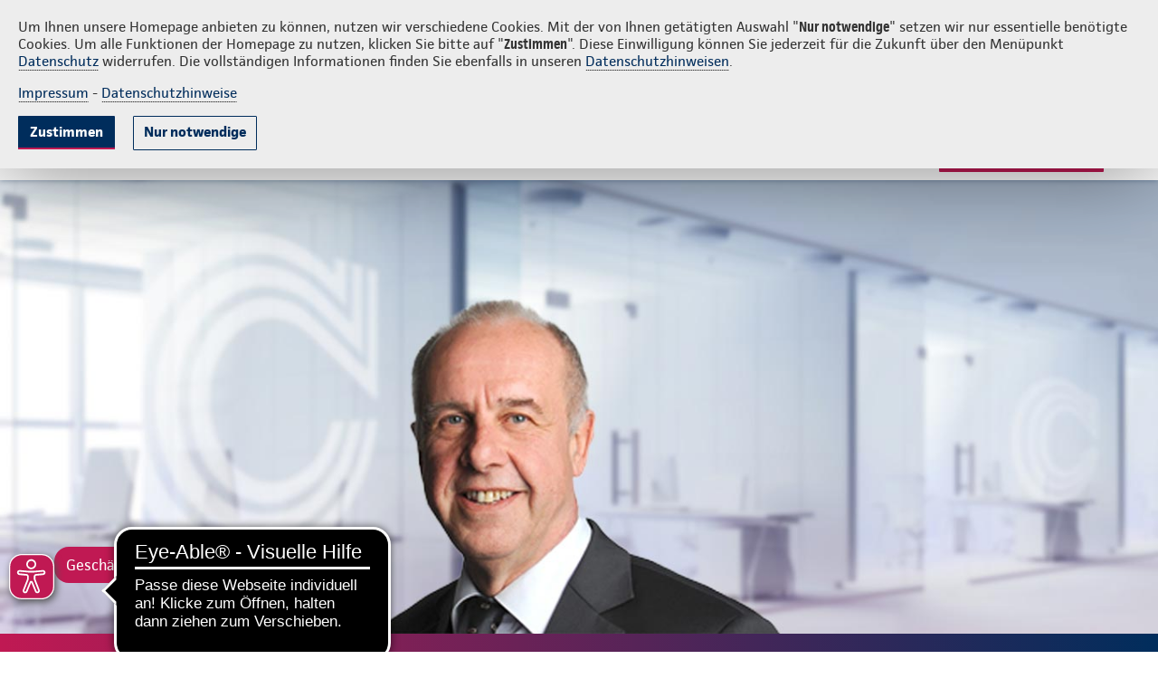

--- FILE ---
content_type: text/html;charset=UTF-8
request_url: https://www.continentale.de/web/info-krauss-harbas/~/agenturen/auslandsreisekrankenversicherung
body_size: 25595
content:

<!DOCTYPE html>
<html class="ltr conti-theme  " dir="ltr" lang="de-DE">
<head>
<title>Absicherung im Ausland - Continentale: Andreas Krauß</title>
<meta http-equiv="X-UA-Compatible" content="IE=edge"/>
<meta name="viewport" content="width=device-width, initial-scale=1.0">
<meta http-equiv="Content-Security-Policy" content="
	  default-src * 'self' 'unsafe-inline' 'unsafe-eval' data: gap: content:; 
	  script-src 'self' https: http: 'unsafe-inline' 'unsafe-eval' continentale.containers.piwik.pro continentale.piwik.pro continentale.empathy-portal.de streamlock.net; 
	  style-src 'self' https: 'unsafe-inline'; 
	  font-src 'self' https: 'unsafe-inline';
	  media-src 'self' https: 'unsafe-inline' blob: streamlock.net;
	  worker-src 'self' https: blob:;
	  img-src * 'self' data: https: 'unsafe-inline' continentale.containers.piwik.pro continentale.piwik.pro continentale.empathy-portal.de streamlock.net;">
<meta property="og:image" content="https://www.continentale.de/documents/1615105/2819633/Kopfbild-Ausland.jpg">
<meta property="og:title" content="Absicherung im Ausland">
<meta property="og:description" content="Urlaub! Das ist für viele das Highlight im Jahr. Doch was passiert, wenn Sie oder Ihre Liebsten im Urlaub krank werden oder einen Unfall haben?">
<meta property="article:published_time" content="2023-09-11T00:09:11Z">
<meta property="twitter:image" content="https://www.continentale.de/documents/1615105/2819633/Kopfbild-Ausland.jpg">
<meta property="twitter:title" content="Absicherung im Ausland">
<meta property="twitter:description" content="Urlaub! Das ist für viele das Highlight im Jahr. Doch was passiert, wenn Sie oder Ihre Liebsten im Urlaub krank werden oder einen Unfall haben?">
<meta property="og:type" content="Website">
<meta property="og:url" content="https://www.continentale.de/web/info-krauss-harbas/~/agenturen/auslandsreisekrankenversicherung">
<meta property="og:site_name" content="Continentale: Andreas Krauß">
<meta property="og:locale" content="de_DE">
<link rel="icon" href="/images/favicon.ico">
<link rel="apple-touch-icon" sizes="180x180" href="/images/apple-touch-icon.png">
<link rel="icon" type="image/png" sizes="32x32" href="/images/favicon-32x32.png">
<link rel="icon" type="image/png" sizes="16x16" href="/images/favicon-16x16.png">
<link rel="mask-icon" href="/images/safari-pinned-tab.svg" color="#002d5c">
<meta name="msapplication-TileColor" content="#002d5c">
<meta name="theme-color" content="#002d5c">
<script src="https://www.continentale.de/o/conti-theme-rd/js/jquery.min.js?browserId=chrome&amp;minifierType=js&amp;languageId=de_DE&amp;t=1768278238000" type="text/javascript"></script>
<script type="text/javascript">		
			document.agenturNr = 3703224;					   
		</script>
<meta content="text/html; charset=UTF-8" http-equiv="content-type"/>
<meta content="noindex, follow" name="robots"/><meta content="Urlaub! Das ist für viele das Highlight im Jahr. Doch was passiert, wenn Sie oder Ihre Liebsten im Urlaub krank werden oder einen Unfall haben?" lang="de-DE" name="description"/>
<script type="importmap">{"imports":{"react-dom":"/o/frontend-js-react-web/__liferay__/exports/react-dom.js","@clayui/breadcrumb":"/o/frontend-taglib-clay/__liferay__/exports/@clayui$breadcrumb.js","@clayui/charts":"/o/frontend-taglib-clay/__liferay__/exports/@clayui$charts.js","@clayui/empty-state":"/o/frontend-taglib-clay/__liferay__/exports/@clayui$empty-state.js","react":"/o/frontend-js-react-web/__liferay__/exports/react.js","react-dom-16":"/o/frontend-js-react-web/__liferay__/exports/react-dom-16.js","@clayui/navigation-bar":"/o/frontend-taglib-clay/__liferay__/exports/@clayui$navigation-bar.js","@clayui/icon":"/o/frontend-taglib-clay/__liferay__/exports/@clayui$icon.js","@clayui/table":"/o/frontend-taglib-clay/__liferay__/exports/@clayui$table.js","@clayui/slider":"/o/frontend-taglib-clay/__liferay__/exports/@clayui$slider.js","epa-frontend-js":"/o/continentale-epa-frontend/main.js","@clayui/multi-select":"/o/frontend-taglib-clay/__liferay__/exports/@clayui$multi-select.js","@clayui/nav":"/o/frontend-taglib-clay/__liferay__/exports/@clayui$nav.js","@clayui/provider":"/o/frontend-taglib-clay/__liferay__/exports/@clayui$provider.js","@clayui/panel":"/o/frontend-taglib-clay/__liferay__/exports/@clayui$panel.js","@clayui/list":"/o/frontend-taglib-clay/__liferay__/exports/@clayui$list.js","@liferay/dynamic-data-mapping-form-field-type":"/o/dynamic-data-mapping-form-field-type/__liferay__/index.js","@clayui/date-picker":"/o/frontend-taglib-clay/__liferay__/exports/@clayui$date-picker.js","@clayui/label":"/o/frontend-taglib-clay/__liferay__/exports/@clayui$label.js","@liferay/frontend-js-api/data-set":"/o/frontend-js-dependencies-web/__liferay__/exports/@liferay$js-api$data-set.js","@clayui/core":"/o/frontend-taglib-clay/__liferay__/exports/@clayui$core.js","@clayui/pagination-bar":"/o/frontend-taglib-clay/__liferay__/exports/@clayui$pagination-bar.js","@clayui/layout":"/o/frontend-taglib-clay/__liferay__/exports/@clayui$layout.js","@clayui/multi-step-nav":"/o/frontend-taglib-clay/__liferay__/exports/@clayui$multi-step-nav.js","@liferay/frontend-js-api":"/o/frontend-js-dependencies-web/__liferay__/exports/@liferay$js-api.js","@clayui/toolbar":"/o/frontend-taglib-clay/__liferay__/exports/@clayui$toolbar.js","@clayui/badge":"/o/frontend-taglib-clay/__liferay__/exports/@clayui$badge.js","react-dom-18":"/o/frontend-js-react-web/__liferay__/exports/react-dom-18.js","@clayui/link":"/o/frontend-taglib-clay/__liferay__/exports/@clayui$link.js","@clayui/card":"/o/frontend-taglib-clay/__liferay__/exports/@clayui$card.js","@clayui/tooltip":"/o/frontend-taglib-clay/__liferay__/exports/@clayui$tooltip.js","@clayui/button":"/o/frontend-taglib-clay/__liferay__/exports/@clayui$button.js","@clayui/tabs":"/o/frontend-taglib-clay/__liferay__/exports/@clayui$tabs.js","@clayui/sticker":"/o/frontend-taglib-clay/__liferay__/exports/@clayui$sticker.js","@clayui/form":"/o/frontend-taglib-clay/__liferay__/exports/@clayui$form.js","@clayui/popover":"/o/frontend-taglib-clay/__liferay__/exports/@clayui$popover.js","@clayui/shared":"/o/frontend-taglib-clay/__liferay__/exports/@clayui$shared.js","@clayui/localized-input":"/o/frontend-taglib-clay/__liferay__/exports/@clayui$localized-input.js","@clayui/modal":"/o/frontend-taglib-clay/__liferay__/exports/@clayui$modal.js","@clayui/color-picker":"/o/frontend-taglib-clay/__liferay__/exports/@clayui$color-picker.js","@clayui/pagination":"/o/frontend-taglib-clay/__liferay__/exports/@clayui$pagination.js","@clayui/autocomplete":"/o/frontend-taglib-clay/__liferay__/exports/@clayui$autocomplete.js","@clayui/management-toolbar":"/o/frontend-taglib-clay/__liferay__/exports/@clayui$management-toolbar.js","@clayui/time-picker":"/o/frontend-taglib-clay/__liferay__/exports/@clayui$time-picker.js","@clayui/upper-toolbar":"/o/frontend-taglib-clay/__liferay__/exports/@clayui$upper-toolbar.js","@clayui/loading-indicator":"/o/frontend-taglib-clay/__liferay__/exports/@clayui$loading-indicator.js","@clayui/drop-down":"/o/frontend-taglib-clay/__liferay__/exports/@clayui$drop-down.js","@clayui/data-provider":"/o/frontend-taglib-clay/__liferay__/exports/@clayui$data-provider.js","@liferay/language/":"/o/js/language/","@clayui/css":"/o/frontend-taglib-clay/__liferay__/exports/@clayui$css.js","@clayui/alert":"/o/frontend-taglib-clay/__liferay__/exports/@clayui$alert.js","@clayui/progress-bar":"/o/frontend-taglib-clay/__liferay__/exports/@clayui$progress-bar.js","react-16":"/o/frontend-js-react-web/__liferay__/exports/react-16.js","react-18":"/o/frontend-js-react-web/__liferay__/exports/react-18.js"},"scopes":{}}</script><style>#portlet_com_liferay_layout_admin_web_portlet_GroupPagesPortlet .sheet.sheet-full.mb-4.mt-4:has(#_com_liferay_layout_admin_web_portlet_GroupPagesPortlet_theme-css-client-extension) {display: none}</style>
<script data-senna-track="temporary">var Liferay = window.Liferay || {};Liferay.Icons = Liferay.Icons || {};Liferay.Icons.controlPanelSpritemap = 'https://www.continentale.de/o/admin-theme/images/clay/icons.svg'; Liferay.Icons.spritemap = 'https://www.continentale.de/o/conti-theme-rd/images/clay/icons.svg';</script>
<script data-senna-track="permanent" type="text/javascript">window.Liferay = window.Liferay || {}; window.Liferay.CSP = {nonce: ''};</script>
<link data-senna-track="temporary" href="https://www.continentale.de/web/info-krauss-harbas/auslandsreisekrankenversicherung" rel="canonical"/>
<link data-senna-track="temporary" href="https://www.continentale.de/web/info-krauss-harbas/auslandsreisekrankenversicherung" hreflang="de-DE" rel="alternate"/>
<link data-senna-track="temporary" href="https://www.continentale.de/web/info-krauss-harbas/auslandsreisekrankenversicherung" hreflang="x-default" rel="alternate"/>
<meta property="og:description" content="Urlaub! Das ist für viele das Highlight im Jahr. Doch was passiert, wenn Sie oder Ihre Liebsten im Urlaub krank werden oder einen Unfall haben?">
<meta property="og:locale" content="de_DE">
<meta property="og:locale:alternate" content="de_DE">
<meta property="og:site_name" content="3703224 - info-krauss-harbas">
<meta property="og:title" content="Absicherung im Ausland - 3703224 - info-krauss-harbas - continentale">
<meta property="og:type" content="website">
<meta property="og:url" content="https://www.continentale.de/web/info-krauss-harbas/auslandsreisekrankenversicherung">
<link href="https://www.continentale.de/o/conti-theme-rd/images/favicon.ico" rel="apple-touch-icon"/>
<link href="https://www.continentale.de/o/conti-theme-rd/images/favicon.ico" rel="icon"/>
<link class="lfr-css-file" data-senna-track="temporary" href="https://www.continentale.de/o/conti-theme-rd/css/clay.css?browserId=chrome&amp;themeId=contithemerd_WAR_contithemerd&amp;minifierType=css&amp;languageId=de_DE&amp;t=1768278238000" id="liferayAUICSS" rel="stylesheet" type="text/css"/>
<link href="/combo?browserId=chrome&amp;minifierType=css&amp;themeId=contithemerd_WAR_contithemerd&amp;languageId=de_DE&amp;com_liferay_journal_content_web_portlet_JournalContentPortlet_INSTANCE_pgnwiconlisttext1:%2Fo%2Fjournal-content-web%2Fcss%2Fmain.css&amp;com_liferay_portal_search_web_search_bar_portlet_SearchBarPortlet_INSTANCE_templateSearch:%2Fo%2Fportal-search-web%2Fcss%2Fmain.css&amp;com_liferay_product_navigation_product_menu_web_portlet_ProductMenuPortlet:%2Fo%2Fproduct-navigation-product-menu-web%2Fcss%2Fmain.css&amp;com_liferay_product_navigation_user_personal_bar_web_portlet_ProductNavigationUserPersonalBarPortlet:%2Fo%2Fproduct-navigation-user-personal-bar-web%2Fcss%2Fmain.css&amp;com_liferay_segments_experiment_web_internal_portlet_SegmentsExperimentPortlet:%2Fo%2Fsegments-experiment-web%2Fcss%2Fmain.css&amp;com_liferay_site_navigation_menu_web_portlet_SiteNavigationMenuPortlet:%2Fo%2Fsite-navigation-menu-web%2Fcss%2Fmain.css&amp;t=1768278238000" rel="stylesheet" type="text/css" data-senna-track="temporary" id="20944125"/>
<script type="text/javascript" data-senna-track="temporary">
	// <![CDATA[
		var Liferay = Liferay || {};

		Liferay.Browser = {
			acceptsGzip: function () {
				return true;
			},

			

			getMajorVersion: function () {
				return 131.0;
			},

			getRevision: function () {
				return '537.36';
			},
			getVersion: function () {
				return '131.0';
			},

			

			isAir: function () {
				return false;
			},
			isChrome: function () {
				return true;
			},
			isEdge: function () {
				return false;
			},
			isFirefox: function () {
				return false;
			},
			isGecko: function () {
				return true;
			},
			isIe: function () {
				return false;
			},
			isIphone: function () {
				return false;
			},
			isLinux: function () {
				return false;
			},
			isMac: function () {
				return true;
			},
			isMobile: function () {
				return false;
			},
			isMozilla: function () {
				return false;
			},
			isOpera: function () {
				return false;
			},
			isRtf: function () {
				return true;
			},
			isSafari: function () {
				return true;
			},
			isSun: function () {
				return false;
			},
			isWebKit: function () {
				return true;
			},
			isWindows: function () {
				return false;
			}
		};

		Liferay.Data = Liferay.Data || {};

		Liferay.Data.ICONS_INLINE_SVG = true;

		Liferay.Data.NAV_SELECTOR = '#navigation';

		Liferay.Data.NAV_SELECTOR_MOBILE = '#navigationCollapse';

		Liferay.Data.isCustomizationView = function () {
			return false;
		};

		Liferay.Data.notices = [
			
		];

		(function () {
			var available = {};

			var direction = {};

			

				available['de_DE'] = 'Deutsch\x20\x28Deutschland\x29';
				direction['de_DE'] = 'ltr';

			

			let _cache = {};

			if (Liferay && Liferay.Language && Liferay.Language._cache) {
				_cache = Liferay.Language._cache;
			}

			Liferay.Language = {
				_cache,
				available,
				direction,
				get: function(key) {
					let value = Liferay.Language._cache[key];

					if (value === undefined) {
						value = key;
					}

					return value;
				}
			};
		})();

		var featureFlags = {"LPD-10964":false,"LPD-37927":false,"LPD-10889":false,"LPS-193884":false,"LPD-30371":false,"LPD-11131":true,"LPS-178642":false,"LPS-193005":false,"LPD-31789":false,"LPD-10562":false,"LPD-11212":false,"COMMERCE-8087":false,"LPD-39304":true,"LPD-13311":true,"LRAC-10757":false,"LPD-35941":false,"LPS-180090":false,"LPS-178052":false,"LPD-21414":false,"LPS-185892":false,"LPS-186620":false,"LPD-40533":true,"LPD-40534":true,"LPS-184404":false,"LPD-40530":true,"LPD-20640":false,"LPS-198183":false,"LPD-38869":true,"LPD-35678":false,"LPD-6378":false,"LPS-153714":false,"LPD-11848":false,"LPS-170670":false,"LPD-7822":false,"LPS-169981":false,"LPD-21926":false,"LPS-177027":false,"LPD-37531":false,"LPD-11003":false,"LPD-36446":false,"LPD-39437":false,"LPS-135430":false,"LPD-20556":false,"LPD-45276":false,"LPS-134060":false,"LPS-164563":false,"LPD-32050":false,"LPS-122920":false,"LPS-199086":false,"LPD-35128":false,"LPD-10588":false,"LPD-13778":true,"LPD-11313":false,"LPD-6368":false,"LPD-34594":false,"LPS-202104":false,"LPD-19955":false,"LPD-35443":false,"LPD-39967":false,"LPD-11235":false,"LPD-11232":false,"LPS-196935":true,"LPD-43542":false,"LPS-176691":false,"LPS-197909":false,"LPD-29516":false,"COMMERCE-8949":false,"LPD-11228":false,"LPS-153813":false,"LPD-17809":false,"COMMERCE-13024":false,"LPS-165482":false,"LPS-193551":false,"LPS-197477":false,"LPS-174816":false,"LPS-186360":false,"LPD-30204":false,"LPD-32867":false,"LPS-153332":false,"LPD-35013":true,"LPS-179669":false,"LPS-174417":false,"LPD-44091":true,"LPD-31212":false,"LPD-18221":false,"LPS-155284":false,"LRAC-15017":false,"LPD-19870":false,"LPS-200108":false,"LPD-20131":false,"LPS-159643":false,"LPS-129412":false,"LPS-169837":false,"LPD-20379":false};

		Liferay.FeatureFlags = Object.keys(featureFlags).reduce(
			(acc, key) => ({
				...acc, [key]: featureFlags[key] === 'true' || featureFlags[key] === true
			}), {}
		);

		Liferay.PortletKeys = {
			DOCUMENT_LIBRARY: 'com_liferay_document_library_web_portlet_DLPortlet',
			DYNAMIC_DATA_MAPPING: 'com_liferay_dynamic_data_mapping_web_portlet_DDMPortlet',
			ITEM_SELECTOR: 'com_liferay_item_selector_web_portlet_ItemSelectorPortlet'
		};

		Liferay.PropsValues = {
			JAVASCRIPT_SINGLE_PAGE_APPLICATION_TIMEOUT: 0,
			UPLOAD_SERVLET_REQUEST_IMPL_MAX_SIZE: 104857600
		};

		Liferay.ThemeDisplay = {

			

			
				getLayoutId: function () {
					return '112';
				},

				

				getLayoutRelativeControlPanelURL: function () {
					return '/group/info-krauss-harbas/~/control_panel/manage';
				},

				getLayoutRelativeURL: function () {
					return '/web/info-krauss-harbas/~/agenturen/auslandsreisekrankenversicherung';
				},
				getLayoutURL: function () {
					return 'https://www.continentale.de/web/info-krauss-harbas/~/agenturen/auslandsreisekrankenversicherung';
				},
				getParentLayoutId: function () {
					return '59';
				},
				isControlPanel: function () {
					return false;
				},
				isPrivateLayout: function () {
					return 'false';
				},
				isVirtualLayout: function () {
					return true;
				},
			

			getBCP47LanguageId: function () {
				return 'de-DE';
			},
			getCanonicalURL: function () {

				

				return 'https\x3a\x2f\x2fwww\x2econtinentale\x2ede\x2fweb\x2finfo-krauss-harbas\x2fauslandsreisekrankenversicherung';
			},
			getCDNBaseURL: function () {
				return 'https://www.continentale.de';
			},
			getCDNDynamicResourcesHost: function () {
				return '';
			},
			getCDNHost: function () {
				return '';
			},
			getCompanyGroupId: function () {
				return '39054';
			},
			getCompanyId: function () {
				return '39029';
			},
			getDefaultLanguageId: function () {
				return 'de_DE';
			},
			getDoAsUserIdEncoded: function () {
				return '';
			},
			getLanguageId: function () {
				return 'de_DE';
			},
			getParentGroupId: function () {
				return '2014750';
			},
			getPathContext: function () {
				return '';
			},
			getPathImage: function () {
				return '/image';
			},
			getPathJavaScript: function () {
				return '/o/frontend-js-web';
			},
			getPathMain: function () {
				return '/c';
			},
			getPathThemeImages: function () {
				return 'https://www.continentale.de/o/conti-theme-rd/images';
			},
			getPathThemeRoot: function () {
				return '/o/conti-theme-rd';
			},
			getPlid: function () {
				return '17520';
			},
			getPortalURL: function () {
				return 'https://www.continentale.de';
			},
			getRealUserId: function () {
				return '39033';
			},
			getRemoteAddr: function () {
				return '10.2.105.237';
			},
			getRemoteHost: function () {
				return '10.2.105.237';
			},
			getScopeGroupId: function () {
				return '2014750';
			},
			getScopeGroupIdOrLiveGroupId: function () {
				return '2014750';
			},
			getSessionId: function () {
				return '';
			},
			getSiteAdminURL: function () {
				return 'https://www.continentale.de/group/info-krauss-harbas/~/control_panel/manage?p_p_lifecycle=0&p_p_state=maximized&p_p_mode=view';
			},
			getSiteGroupId: function () {
				return '2014750';
			},
			getTimeZone: function() {
				return 'UTC';
			},
			getURLControlPanel: function() {
				return '/group/control_panel?refererPlid=17520';
			},
			getURLHome: function () {
				return 'https\x3a\x2f\x2fwww\x2econtinentale\x2ede\x2f';
			},
			getUserEmailAddress: function () {
				return '';
			},
			getUserId: function () {
				return '39033';
			},
			getUserName: function () {
				return '';
			},
			isAddSessionIdToURL: function () {
				return false;
			},
			isImpersonated: function () {
				return false;
			},
			isSignedIn: function () {
				return false;
			},

			isStagedPortlet: function () {
				
					
						return false;
					
				
			},

			isStateExclusive: function () {
				return false;
			},
			isStateMaximized: function () {
				return false;
			},
			isStatePopUp: function () {
				return false;
			}
		};

		var themeDisplay = Liferay.ThemeDisplay;

		Liferay.AUI = {

			

			getCombine: function () {
				return true;
			},
			getComboPath: function () {
				return '/combo/?browserId=chrome&minifierType=&languageId=de_DE&t=1768281572399&';
			},
			getDateFormat: function () {
				return '%d.%m.%Y';
			},
			getEditorCKEditorPath: function () {
				return '/o/frontend-editor-ckeditor-web';
			},
			getFilter: function () {
				var filter = 'raw';

				
					
						filter = 'min';
					
					

				return filter;
			},
			getFilterConfig: function () {
				var instance = this;

				var filterConfig = null;

				if (!instance.getCombine()) {
					filterConfig = {
						replaceStr: '.js' + instance.getStaticResourceURLParams(),
						searchExp: '\\.js$'
					};
				}

				return filterConfig;
			},
			getJavaScriptRootPath: function () {
				return '/o/frontend-js-web';
			},
			getPortletRootPath: function () {
				return '/html/portlet';
			},
			getStaticResourceURLParams: function () {
				return '?browserId=chrome&minifierType=&languageId=de_DE&t=1768281572399';
			}
		};

		Liferay.authToken = 'jJxlahyM';

		

		Liferay.currentURL = '\x2fweb\x2finfo-krauss-harbas\x2f\x7e\x2fagenturen\x2fauslandsreisekrankenversicherung';
		Liferay.currentURLEncoded = '\x252Fweb\x252Finfo-krauss-harbas\x252F\x257E\x252Fagenturen\x252Fauslandsreisekrankenversicherung';
	// ]]>
</script>
<script data-senna-track="temporary" type="text/javascript">window.__CONFIG__= {basePath: '',combine: true, defaultURLParams: null, explainResolutions: false, exposeGlobal: false, logLevel: 'warn', moduleType: 'module', namespace:'Liferay', nonce: '', reportMismatchedAnonymousModules: 'warn', resolvePath: '/o/js_resolve_modules', url: '/combo/?browserId=chrome&minifierType=js&languageId=de_DE&t=1768281572399&', waitTimeout: 60000};</script><script data-senna-track="permanent" src="/o/frontend-js-loader-modules-extender/loader.js?&mac=9WaMmhziBCkScHZwrrVcOR7VZF4=&browserId=chrome&languageId=de_DE&minifierType=js" type="text/javascript"></script><script data-senna-track="permanent" src="/combo?browserId=chrome&minifierType=js&languageId=de_DE&t=1768281572399&/o/frontend-js-aui-web/aui/aui/aui-min.js&/o/frontend-js-aui-web/liferay/modules.js&/o/frontend-js-aui-web/liferay/aui_sandbox.js&/o/frontend-js-aui-web/aui/attribute-base/attribute-base-min.js&/o/frontend-js-aui-web/aui/attribute-complex/attribute-complex-min.js&/o/frontend-js-aui-web/aui/attribute-core/attribute-core-min.js&/o/frontend-js-aui-web/aui/attribute-observable/attribute-observable-min.js&/o/frontend-js-aui-web/aui/attribute-extras/attribute-extras-min.js&/o/frontend-js-aui-web/aui/event-custom-base/event-custom-base-min.js&/o/frontend-js-aui-web/aui/event-custom-complex/event-custom-complex-min.js&/o/frontend-js-aui-web/aui/oop/oop-min.js&/o/frontend-js-aui-web/aui/aui-base-lang/aui-base-lang-min.js&/o/frontend-js-aui-web/liferay/dependency.js&/o/frontend-js-aui-web/liferay/util.js&/o/frontend-js-web/liferay/dom_task_runner.js&/o/frontend-js-web/liferay/events.js&/o/frontend-js-web/liferay/lazy_load.js&/o/frontend-js-web/liferay/liferay.js&/o/frontend-js-web/liferay/global.bundle.js&/o/frontend-js-web/liferay/portlet.js&/o/frontend-js-web/liferay/workflow.js&/o/oauth2-provider-web/js/liferay.js" type="text/javascript"></script>
<script data-senna-track="temporary" type="text/javascript">window.Liferay = Liferay || {}; window.Liferay.OAuth2 = {getAuthorizeURL: function() {return 'https://www.continentale.de/o/oauth2/authorize';}, getBuiltInRedirectURL: function() {return 'https://www.continentale.de/o/oauth2/redirect';}, getIntrospectURL: function() { return 'https://www.continentale.de/o/oauth2/introspect';}, getTokenURL: function() {return 'https://www.continentale.de/o/oauth2/token';}, getUserAgentApplication: function(externalReferenceCode) {return Liferay.OAuth2._userAgentApplications[externalReferenceCode];}, _userAgentApplications: {}}</script><script data-senna-track="temporary" type="text/javascript">try {var MODULE_MAIN='@liferay/frontend-js-react-web@5.0.54/index';var MODULE_PATH='/o/frontend-js-react-web';/**
 * SPDX-FileCopyrightText: (c) 2000 Liferay, Inc. https://liferay.com
 * SPDX-License-Identifier: LGPL-2.1-or-later OR LicenseRef-Liferay-DXP-EULA-2.0.0-2023-06
 */

(function () {
	AUI().applyConfig({
		groups: {
			react: {

				// eslint-disable-next-line
				mainModule: MODULE_MAIN,
			},
		},
	});
})();
} catch(error) {console.error(error);}try {var MODULE_MAIN='@liferay/frontend-js-state-web@1.0.30/index';var MODULE_PATH='/o/frontend-js-state-web';/**
 * SPDX-FileCopyrightText: (c) 2000 Liferay, Inc. https://liferay.com
 * SPDX-License-Identifier: LGPL-2.1-or-later OR LicenseRef-Liferay-DXP-EULA-2.0.0-2023-06
 */

(function () {
	AUI().applyConfig({
		groups: {
			state: {

				// eslint-disable-next-line
				mainModule: MODULE_MAIN,
			},
		},
	});
})();
} catch(error) {console.error(error);}try {var MODULE_MAIN='exportimport-web@5.0.100/index';var MODULE_PATH='/o/exportimport-web';/**
 * SPDX-FileCopyrightText: (c) 2000 Liferay, Inc. https://liferay.com
 * SPDX-License-Identifier: LGPL-2.1-or-later OR LicenseRef-Liferay-DXP-EULA-2.0.0-2023-06
 */

(function () {
	AUI().applyConfig({
		groups: {
			exportimportweb: {
				base: MODULE_PATH + '/js/legacy/',
				combine: Liferay.AUI.getCombine(),
				filter: Liferay.AUI.getFilterConfig(),
				modules: {
					'liferay-export-import-export-import': {
						path: 'main.js',
						requires: [
							'aui-datatype',
							'aui-dialog-iframe-deprecated',
							'aui-modal',
							'aui-parse-content',
							'aui-toggler',
							'liferay-portlet-base',
							'liferay-util-window',
						],
					},
				},
				root: MODULE_PATH + '/js/legacy/',
			},
		},
	});
})();
} catch(error) {console.error(error);}try {var MODULE_MAIN='@liferay/document-library-web@6.0.198/index';var MODULE_PATH='/o/document-library-web';/**
 * SPDX-FileCopyrightText: (c) 2000 Liferay, Inc. https://liferay.com
 * SPDX-License-Identifier: LGPL-2.1-or-later OR LicenseRef-Liferay-DXP-EULA-2.0.0-2023-06
 */

(function () {
	AUI().applyConfig({
		groups: {
			dl: {
				base: MODULE_PATH + '/js/legacy/',
				combine: Liferay.AUI.getCombine(),
				filter: Liferay.AUI.getFilterConfig(),
				modules: {
					'document-library-upload-component': {
						path: 'DocumentLibraryUpload.js',
						requires: [
							'aui-component',
							'aui-data-set-deprecated',
							'aui-overlay-manager-deprecated',
							'aui-overlay-mask-deprecated',
							'aui-parse-content',
							'aui-progressbar',
							'aui-template-deprecated',
							'liferay-search-container',
							'querystring-parse-simple',
							'uploader',
						],
					},
				},
				root: MODULE_PATH + '/js/legacy/',
			},
		},
	});
})();
} catch(error) {console.error(error);}try {var MODULE_MAIN='staging-processes-web@5.0.65/index';var MODULE_PATH='/o/staging-processes-web';/**
 * SPDX-FileCopyrightText: (c) 2000 Liferay, Inc. https://liferay.com
 * SPDX-License-Identifier: LGPL-2.1-or-later OR LicenseRef-Liferay-DXP-EULA-2.0.0-2023-06
 */

(function () {
	AUI().applyConfig({
		groups: {
			stagingprocessesweb: {
				base: MODULE_PATH + '/js/legacy/',
				combine: Liferay.AUI.getCombine(),
				filter: Liferay.AUI.getFilterConfig(),
				modules: {
					'liferay-staging-processes-export-import': {
						path: 'main.js',
						requires: [
							'aui-datatype',
							'aui-dialog-iframe-deprecated',
							'aui-modal',
							'aui-parse-content',
							'aui-toggler',
							'liferay-portlet-base',
							'liferay-util-window',
						],
					},
				},
				root: MODULE_PATH + '/js/legacy/',
			},
		},
	});
})();
} catch(error) {console.error(error);}try {var MODULE_MAIN='contacts-web@5.0.65/index';var MODULE_PATH='/o/contacts-web';/**
 * SPDX-FileCopyrightText: (c) 2000 Liferay, Inc. https://liferay.com
 * SPDX-License-Identifier: LGPL-2.1-or-later OR LicenseRef-Liferay-DXP-EULA-2.0.0-2023-06
 */

(function () {
	AUI().applyConfig({
		groups: {
			contactscenter: {
				base: MODULE_PATH + '/js/legacy/',
				combine: Liferay.AUI.getCombine(),
				filter: Liferay.AUI.getFilterConfig(),
				modules: {
					'liferay-contacts-center': {
						path: 'main.js',
						requires: [
							'aui-io-plugin-deprecated',
							'aui-toolbar',
							'autocomplete-base',
							'datasource-io',
							'json-parse',
							'liferay-portlet-base',
							'liferay-util-window',
						],
					},
				},
				root: MODULE_PATH + '/js/legacy/',
			},
		},
	});
})();
} catch(error) {console.error(error);}try {var MODULE_MAIN='portal-workflow-kaleo-designer-web@5.0.146/index';var MODULE_PATH='/o/portal-workflow-kaleo-designer-web';/**
 * SPDX-FileCopyrightText: (c) 2000 Liferay, Inc. https://liferay.com
 * SPDX-License-Identifier: LGPL-2.1-or-later OR LicenseRef-Liferay-DXP-EULA-2.0.0-2023-06
 */

(function () {
	AUI().applyConfig({
		groups: {
			'kaleo-designer': {
				base: MODULE_PATH + '/designer/js/legacy/',
				combine: Liferay.AUI.getCombine(),
				filter: Liferay.AUI.getFilterConfig(),
				modules: {
					'liferay-kaleo-designer-autocomplete-util': {
						path: 'autocomplete_util.js',
						requires: ['autocomplete', 'autocomplete-highlighters'],
					},
					'liferay-kaleo-designer-definition-diagram-controller': {
						path: 'definition_diagram_controller.js',
						requires: [
							'liferay-kaleo-designer-field-normalizer',
							'liferay-kaleo-designer-utils',
						],
					},
					'liferay-kaleo-designer-dialogs': {
						path: 'dialogs.js',
						requires: ['liferay-util-window'],
					},
					'liferay-kaleo-designer-editors': {
						path: 'editors.js',
						requires: [
							'aui-ace-editor',
							'aui-ace-editor-mode-xml',
							'aui-base',
							'aui-datatype',
							'aui-node',
							'liferay-kaleo-designer-autocomplete-util',
							'liferay-kaleo-designer-utils',
						],
					},
					'liferay-kaleo-designer-field-normalizer': {
						path: 'field_normalizer.js',
						requires: ['liferay-kaleo-designer-remote-services'],
					},
					'liferay-kaleo-designer-nodes': {
						path: 'nodes.js',
						requires: [
							'aui-datatable',
							'aui-datatype',
							'aui-diagram-builder',
							'liferay-kaleo-designer-editors',
							'liferay-kaleo-designer-utils',
						],
					},
					'liferay-kaleo-designer-remote-services': {
						path: 'remote_services.js',
						requires: ['aui-io'],
					},
					'liferay-kaleo-designer-templates': {
						path: 'templates.js',
						requires: ['aui-tpl-snippets-deprecated'],
					},
					'liferay-kaleo-designer-utils': {
						path: 'utils.js',
						requires: [],
					},
					'liferay-kaleo-designer-xml-definition': {
						path: 'xml_definition.js',
						requires: [
							'aui-base',
							'aui-component',
							'dataschema-xml',
							'datatype-xml',
						],
					},
					'liferay-kaleo-designer-xml-definition-serializer': {
						path: 'xml_definition_serializer.js',
						requires: ['escape', 'liferay-kaleo-designer-xml-util'],
					},
					'liferay-kaleo-designer-xml-util': {
						path: 'xml_util.js',
						requires: ['aui-base'],
					},
					'liferay-portlet-kaleo-designer': {
						path: 'main.js',
						requires: [
							'aui-ace-editor',
							'aui-ace-editor-mode-xml',
							'aui-tpl-snippets-deprecated',
							'dataschema-xml',
							'datasource',
							'datatype-xml',
							'event-valuechange',
							'io-form',
							'liferay-kaleo-designer-autocomplete-util',
							'liferay-kaleo-designer-editors',
							'liferay-kaleo-designer-nodes',
							'liferay-kaleo-designer-remote-services',
							'liferay-kaleo-designer-utils',
							'liferay-kaleo-designer-xml-util',
							'liferay-util-window',
						],
					},
				},
				root: MODULE_PATH + '/designer/js/legacy/',
			},
		},
	});
})();
} catch(error) {console.error(error);}try {var MODULE_MAIN='frontend-js-components-web@2.0.80/index';var MODULE_PATH='/o/frontend-js-components-web';/**
 * SPDX-FileCopyrightText: (c) 2000 Liferay, Inc. https://liferay.com
 * SPDX-License-Identifier: LGPL-2.1-or-later OR LicenseRef-Liferay-DXP-EULA-2.0.0-2023-06
 */

(function () {
	AUI().applyConfig({
		groups: {
			components: {

				// eslint-disable-next-line
				mainModule: MODULE_MAIN,
			},
		},
	});
})();
} catch(error) {console.error(error);}try {var MODULE_MAIN='portal-search-web@6.0.148/index';var MODULE_PATH='/o/portal-search-web';/**
 * SPDX-FileCopyrightText: (c) 2000 Liferay, Inc. https://liferay.com
 * SPDX-License-Identifier: LGPL-2.1-or-later OR LicenseRef-Liferay-DXP-EULA-2.0.0-2023-06
 */

(function () {
	AUI().applyConfig({
		groups: {
			search: {
				base: MODULE_PATH + '/js/',
				combine: Liferay.AUI.getCombine(),
				filter: Liferay.AUI.getFilterConfig(),
				modules: {
					'liferay-search-custom-range-facet': {
						path: 'custom_range_facet.js',
						requires: ['aui-form-validator'],
					},
				},
				root: MODULE_PATH + '/js/',
			},
		},
	});
})();
} catch(error) {console.error(error);}try {var MODULE_MAIN='frontend-editor-alloyeditor-web@5.0.56/index';var MODULE_PATH='/o/frontend-editor-alloyeditor-web';/**
 * SPDX-FileCopyrightText: (c) 2000 Liferay, Inc. https://liferay.com
 * SPDX-License-Identifier: LGPL-2.1-or-later OR LicenseRef-Liferay-DXP-EULA-2.0.0-2023-06
 */

(function () {
	AUI().applyConfig({
		groups: {
			alloyeditor: {
				base: MODULE_PATH + '/js/legacy/',
				combine: Liferay.AUI.getCombine(),
				filter: Liferay.AUI.getFilterConfig(),
				modules: {
					'liferay-alloy-editor': {
						path: 'alloyeditor.js',
						requires: [
							'aui-component',
							'liferay-portlet-base',
							'timers',
						],
					},
					'liferay-alloy-editor-source': {
						path: 'alloyeditor_source.js',
						requires: [
							'aui-debounce',
							'liferay-fullscreen-source-editor',
							'liferay-source-editor',
							'plugin',
						],
					},
				},
				root: MODULE_PATH + '/js/legacy/',
			},
		},
	});
})();
} catch(error) {console.error(error);}try {var MODULE_MAIN='dynamic-data-mapping-web@5.0.115/index';var MODULE_PATH='/o/dynamic-data-mapping-web';/**
 * SPDX-FileCopyrightText: (c) 2000 Liferay, Inc. https://liferay.com
 * SPDX-License-Identifier: LGPL-2.1-or-later OR LicenseRef-Liferay-DXP-EULA-2.0.0-2023-06
 */

(function () {
	const LiferayAUI = Liferay.AUI;

	AUI().applyConfig({
		groups: {
			ddm: {
				base: MODULE_PATH + '/js/legacy/',
				combine: Liferay.AUI.getCombine(),
				filter: LiferayAUI.getFilterConfig(),
				modules: {
					'liferay-ddm-form': {
						path: 'ddm_form.js',
						requires: [
							'aui-base',
							'aui-datatable',
							'aui-datatype',
							'aui-image-viewer',
							'aui-parse-content',
							'aui-set',
							'aui-sortable-list',
							'json',
							'liferay-form',
							'liferay-map-base',
							'liferay-translation-manager',
							'liferay-util-window',
						],
					},
					'liferay-portlet-dynamic-data-mapping': {
						condition: {
							trigger: 'liferay-document-library',
						},
						path: 'main.js',
						requires: [
							'arraysort',
							'aui-form-builder-deprecated',
							'aui-form-validator',
							'aui-map',
							'aui-text-unicode',
							'json',
							'liferay-menu',
							'liferay-translation-manager',
							'liferay-util-window',
							'text',
						],
					},
					'liferay-portlet-dynamic-data-mapping-custom-fields': {
						condition: {
							trigger: 'liferay-document-library',
						},
						path: 'custom_fields.js',
						requires: ['liferay-portlet-dynamic-data-mapping'],
					},
				},
				root: MODULE_PATH + '/js/legacy/',
			},
		},
	});
})();
} catch(error) {console.error(error);}try {var MODULE_MAIN='calendar-web@5.0.105/index';var MODULE_PATH='/o/calendar-web';/**
 * SPDX-FileCopyrightText: (c) 2000 Liferay, Inc. https://liferay.com
 * SPDX-License-Identifier: LGPL-2.1-or-later OR LicenseRef-Liferay-DXP-EULA-2.0.0-2023-06
 */

(function () {
	AUI().applyConfig({
		groups: {
			calendar: {
				base: MODULE_PATH + '/js/legacy/',
				combine: Liferay.AUI.getCombine(),
				filter: Liferay.AUI.getFilterConfig(),
				modules: {
					'liferay-calendar-a11y': {
						path: 'calendar_a11y.js',
						requires: ['calendar'],
					},
					'liferay-calendar-container': {
						path: 'calendar_container.js',
						requires: [
							'aui-alert',
							'aui-base',
							'aui-component',
							'liferay-portlet-base',
						],
					},
					'liferay-calendar-date-picker-sanitizer': {
						path: 'date_picker_sanitizer.js',
						requires: ['aui-base'],
					},
					'liferay-calendar-interval-selector': {
						path: 'interval_selector.js',
						requires: ['aui-base', 'liferay-portlet-base'],
					},
					'liferay-calendar-interval-selector-scheduler-event-link': {
						path: 'interval_selector_scheduler_event_link.js',
						requires: ['aui-base', 'liferay-portlet-base'],
					},
					'liferay-calendar-list': {
						path: 'calendar_list.js',
						requires: [
							'aui-template-deprecated',
							'liferay-scheduler',
						],
					},
					'liferay-calendar-message-util': {
						path: 'message_util.js',
						requires: ['liferay-util-window'],
					},
					'liferay-calendar-recurrence-converter': {
						path: 'recurrence_converter.js',
						requires: [],
					},
					'liferay-calendar-recurrence-dialog': {
						path: 'recurrence.js',
						requires: [
							'aui-base',
							'liferay-calendar-recurrence-util',
						],
					},
					'liferay-calendar-recurrence-util': {
						path: 'recurrence_util.js',
						requires: ['aui-base', 'liferay-util-window'],
					},
					'liferay-calendar-reminders': {
						path: 'calendar_reminders.js',
						requires: ['aui-base'],
					},
					'liferay-calendar-remote-services': {
						path: 'remote_services.js',
						requires: [
							'aui-base',
							'aui-component',
							'liferay-calendar-util',
							'liferay-portlet-base',
						],
					},
					'liferay-calendar-session-listener': {
						path: 'session_listener.js',
						requires: ['aui-base', 'liferay-scheduler'],
					},
					'liferay-calendar-simple-color-picker': {
						path: 'simple_color_picker.js',
						requires: ['aui-base', 'aui-template-deprecated'],
					},
					'liferay-calendar-simple-menu': {
						path: 'simple_menu.js',
						requires: [
							'aui-base',
							'aui-template-deprecated',
							'event-outside',
							'event-touch',
							'widget-modality',
							'widget-position',
							'widget-position-align',
							'widget-position-constrain',
							'widget-stack',
							'widget-stdmod',
						],
					},
					'liferay-calendar-util': {
						path: 'calendar_util.js',
						requires: [
							'aui-datatype',
							'aui-io',
							'aui-scheduler',
							'aui-toolbar',
							'autocomplete',
							'autocomplete-highlighters',
						],
					},
					'liferay-scheduler': {
						path: 'scheduler.js',
						requires: [
							'async-queue',
							'aui-datatype',
							'aui-scheduler',
							'dd-plugin',
							'liferay-calendar-a11y',
							'liferay-calendar-message-util',
							'liferay-calendar-recurrence-converter',
							'liferay-calendar-recurrence-util',
							'liferay-calendar-util',
							'liferay-scheduler-event-recorder',
							'liferay-scheduler-models',
							'promise',
							'resize-plugin',
						],
					},
					'liferay-scheduler-event-recorder': {
						path: 'scheduler_event_recorder.js',
						requires: [
							'dd-plugin',
							'liferay-calendar-util',
							'resize-plugin',
						],
					},
					'liferay-scheduler-models': {
						path: 'scheduler_models.js',
						requires: [
							'aui-datatype',
							'dd-plugin',
							'liferay-calendar-util',
						],
					},
				},
				root: MODULE_PATH + '/js/legacy/',
			},
		},
	});
})();
} catch(error) {console.error(error);}</script>
<script type="text/javascript" data-senna-track="temporary">
	// <![CDATA[
		
			
				
		

		
	// ]]>
</script>
<link class="lfr-css-file" data-senna-track="temporary" href="https://www.continentale.de/o/conti-theme-rd/css/main.css?browserId=chrome&amp;themeId=contithemerd_WAR_contithemerd&amp;minifierType=css&amp;languageId=de_DE&amp;t=1768278238000" id="liferayThemeCSS" rel="stylesheet" type="text/css"/>
<style data-senna-track="temporary" type="text/css">

		

			

		

			

		

			

		

			

		

			

		

			

		

			

		

			

		

			

		

			

		

			

		

			

		

			

		

			

		

			

		

	</style>
<style data-senna-track="temporary" type="text/css">
</style>
<link data-senna-track="permanent" href="/o/frontend-js-aui-web/alloy_ui.css?&mac=favIEq7hPo8AEd6k+N5OVADEEls=&browserId=chrome&languageId=de_DE&minifierType=css&themeId=contithemerd_WAR_contithemerd" rel="stylesheet"></link>
<link data-senna-track="temporary" href="/o/layout-common-styles/main.css?plid=17520&segmentsExperienceId=30205212&t=17661562073921762951742208" rel="stylesheet" type="text/css">
<script type="text/javascript">
Liferay.on(
	'ddmFieldBlur', function(event) {
		if (window.Analytics) {
			Analytics.send(
				'fieldBlurred',
				'Form',
				{
					fieldName: event.fieldName,
					focusDuration: event.focusDuration,
					formId: event.formId,
					formPageTitle: event.formPageTitle,
					page: event.page,
					title: event.title
				}
			);
		}
	}
);

Liferay.on(
	'ddmFieldFocus', function(event) {
		if (window.Analytics) {
			Analytics.send(
				'fieldFocused',
				'Form',
				{
					fieldName: event.fieldName,
					formId: event.formId,
					formPageTitle: event.formPageTitle,
					page: event.page,
					title:event.title
				}
			);
		}
	}
);

Liferay.on(
	'ddmFormPageShow', function(event) {
		if (window.Analytics) {
			Analytics.send(
				'pageViewed',
				'Form',
				{
					formId: event.formId,
					formPageTitle: event.formPageTitle,
					page: event.page,
					title: event.title
				}
			);
		}
	}
);

Liferay.on(
	'ddmFormSubmit', function(event) {
		if (window.Analytics) {
			Analytics.send(
				'formSubmitted',
				'Form',
				{
					formId: event.formId,
					title: event.title
				}
			);
		}
	}
);

Liferay.on(
	'ddmFormView', function(event) {
		if (window.Analytics) {
			Analytics.send(
				'formViewed',
				'Form',
				{
					formId: event.formId,
					title: event.title
				}
			);
		}
	}
);

</script><script>

</script>
<script type="text/javascript" data-senna-track="temporary">
	if (window.Analytics) {
		window._com_liferay_document_library_analytics_isViewFileEntry = false;
	}
</script>
<script type="text/javascript">
(function (){
	window.pp_dataLayer = window.pp_dataLayer || [];

	if(Array.isArray(window.pp_dataLayer) && window.pp_dataLayer[0] == null){
		window.pp_dataLayer[0] = {};
	}
	
		
	let bereich = null;
	let kategorie = null;
	let siteUrl = null;
		
	
	
		siteUrl =  "https://www.continentale.de/web/info-krauss-harbas";
		
	window.pp_dataLayer[0].PageType = "continentale.de";	
	window.pp_dataLayer[0].URL = siteUrl;
	window.pp_dataLayer[0].Bereich = bereich;
	window.pp_dataLayer[0].Kategorie = kategorie;

	let contentType = null;
	let tlm = null;
	
	
		window.pp_dataLayer[0].ContentType = "Auslandsreisekrankenversicherung";
	
	
	
		window.pp_dataLayer[0].TLM = "Privatkunden";
			
		let vepName = null;
		let vepTitel = null;
		let vepEmail = null;
		let standorteCount = null;
		let vepUrl = null;
		let agenturNumber = null;
			
			vepName = "Andreas Krauß";
			vepTitel = "Geschäftsstelle";
			vepEmail = "info.krauss-harbas@continentale.de";
			standorteCount = 1;
			vepUrl = "info-krauss-harbas";
			agenturNumber = 3703224;

		if(Array.isArray(window.pp_dataLayer) && window.pp_dataLayer[0] != null){
			window.pp_dataLayer[0].VepNummer = agenturNumber;
			window.pp_dataLayer[0].VepName = vepName;
			window.pp_dataLayer[0].VepTitel = vepTitel;
			window.pp_dataLayer[0].VepEmail = vepEmail;
			window.pp_dataLayer[0].VepUrl = vepUrl;
			window.pp_dataLayer[0].Standorte = standorteCount;
			window.pp_dataLayer[0].PageType = "VEP-Homepage";
		}		
})();
</script>
<script>
		(function () {
			const hostname = window.location.hostname;

			if ((hostname === "continentale.de" || hostname.endsWith(".continentale.de")) &&
							!hostname.includes("makler")) {
				const script1 = document.createElement("script");
				script1.src = "https://cdn.eye-able.com/configs/www.continentale.de.js";
				script1.async = true;

				const script2 = document.createElement("script");
				script2.src = "https://cdn.eye-able.com/public/js/eyeAble.js";
				script2.async = true;

				document.head.appendChild(script1);
				document.head.appendChild(script2);
			}

			else if (hostname === "continentale-soldatenversicherung.de" ||
							hostname.endsWith(".continentale-soldatenversicherung.de")) {
				const script1 = document.createElement("script");
				script1.src = "https://cdn.eye-able.com/configs/www.continentale-soldatenversicherung.de.js";
				script1.async = true;

				const script2 = document.createElement("script");
				script2.src = "https://cdn.eye-able.com/public/js/eyeAble.js";
				script2.async = true;

				document.head.appendChild(script1);
				document.head.appendChild(script2);
			}
		})();
	</script>
</head>
<body class="chrome controls-visible default yui3-skin-sam signed-out public-page organization-site">
<nav aria-label="Schnell-Links" class="quick-access-nav">
<div class="hide-accessible">Navigation</div>
<ul>
<li><a href="#main-content">Zum Inhalt springen</a></li>
</ul>
</nav>
<div class="printedtime">Ausdruck vom: 29.01.2026 - 18:04 Uhr</div>
<script type="text/javascript">
			(function(window, document, dataLayerName, id) {
			if (document.querySelector("body").classList.contains("has-edit-mode-menu")) {return;}
			window[dataLayerName]=window[dataLayerName]||[],window[dataLayerName].push({start:(new Date).getTime(),event:"stg.start"});var scripts=document.getElementsByTagName('script')[0],tags=document.createElement('script');
			function stgCreateCookie(a,b,c){var d="";if(c){var e=new Date;e.setTime(e.getTime()+24*c*60*60*1e3),d="; expires="+e.toUTCString()}document.cookie=a+"="+b+d+"; path=/"}
			var isStgDebug=(window.location.href.match("stg_debug")||document.cookie.match("stg_debug"))&&!window.location.href.match("stg_disable_debug");stgCreateCookie("stg_debug",isStgDebug?1:"",isStgDebug?14:-1);
			var qP=[];dataLayerName!=="dataLayer"&&qP.push("data_layer_name="+dataLayerName),isStgDebug&&qP.push("stg_debug");var qPString=qP.length>0?("?"+qP.join("&")):"";
			tags.async=!0,tags.src="//continentale.containers.piwik.pro/"+id+".js"+qPString,scripts.parentNode.insertBefore(tags,scripts);
			!function(a,n,i){a[n]=a[n]||{};for(var c=0;c<i.length;c++)!function(i){a[n][i]=a[n][i]||{},a[n][i].api=a[n][i].api||function(){var a=[].slice.call(arguments,0);"string"==typeof a[0]&&window[dataLayerName].push({event:n+"."+i+":"+a[0],parameters:[].slice.call(arguments,1)})}}(i[c])}(window,"ppms",["tm","cm"]);
			})(window, document, 'pp_dataLayer', 'dfeda8ba-098e-4810-a204-cdfa38159cf3');
	</script><noscript><iframe src="//continentale.containers.piwik.pro/dfeda8ba-098e-4810-a204-cdfa38159cf3/noscript.html" height="0" width="0" style="display:none;visibility:hidden"></iframe></noscript>
<div id="document">
<div id="wrapper" class="pt-0 redesign">
<header class="ccd-header ccd-vepheader">
<div class="ccd-header__topbar">
<div class="container">
<div class="ccd-topbar">
<div class="ccd-topbar__vepname"> Andreas Krauß</div>
<div class="controls">
<div class="ccd-topbar__login">
<a href="https://www.continentale.de/login-kunden" target="_blank">Login</a>
</div>
<div class="ccd-topbar__contact">
<a href="https://www.continentale.de/web/info-krauss-harbas/~/agenturen/kontakt">Kontakt</a>
</div>
<div class="ccd-topbar__phone">
<a href="tel:07123 3810510">07123 3810510</a>
</div>
<!-- <div class="ccd-topbar__suche">Suche</div>-->
</div>
</div>
</div>
</div>
<div class="ccd-header__logo">
<div class="container">
<div class="ccd-logo">
<a href="https://www.continentale.de/web/info-krauss-harbas" title="Link zu Geschäftsstelle Andreas Krauß"> <img src="/o/conti-theme-rd/images/logo.svg" alt="Link zu Geschäftsstelle Andreas Krauß"/></a>
</div>
</div>
</div>
<div class="ccd-vepheader__anschrift">
<div class="container">
<div class="ccd-anschrift">
<div class="ccd-anschrift__content">
<div class="ccd-anschrift__name">Standort Metzingen</div>
<div class="ccd-anschrift__str">Olgastr. 4,
72555 Metzingen</div>
<div class="ccd-anschrift__phone">
<a href="tel:07123 3810510">07123 3810510</a>
</div>
<div class="ccd-anschrift__contact">
<a href="https://www.continentale.de/web/info-krauss-harbas/~/agenturen/kontakt">Kontakt</a>
</div>
</div>
</div>
</div>
</div>
<div class="ccd-vmenu">
<div class="ccd-vmenu__burger">
<div>
<span></span>
</div>
</div>
<div class="ccd-vmenu__content">
<div class="ccd-menu__label">
<button class="ccd-vmenu__back"></button>
Menü
<button class="ccd-vmenu__close"></button>
</div>
<div class="container">
<div class="ccd-vmenu__topmenu">
<!-- Menüliste Start -->
<ul>
<!-- Hier keine URL, weil Privatkunden und Firmenkunden kein Ziel haben -->
<li class="nav-item">
<a href="#">Privatkunden</a>
<div class="ccd-vmenu__mainmenu">
<div class="container">
<ul class="has-child">
<li>
<a href="/web/info-krauss-harbas/~/agenturen/krankenversicherung" target=""><span>Krankenversicherung</span></a>
<div class="ccd-vmenu__submenu">
<div class="container">
<ul>
<li class="nav-item">
<a href="/web/info-krauss-harbas/~/agenturen/auslandsreisekrankenversicherung" target="">Auslandsreisekrankenversicherung</a>
</li>
<li class="nav-item">
<a href="/web/info-krauss-harbas/~/agenturen/gesetzlich-versicherte" target="">Gesetzliche Krankenversicherung</a>
</li>
<li class="nav-item">
<a href="/web/info-krauss-harbas/~/agenturen/pkv-angestellte" target="">PKV Angestellte</a>
</li>
<li class="nav-item">
<a href="/web/info-krauss-harbas/~/agenturen/beihilfe" target="">PKV für Beamte und Heilfürsorgeempfänger</a>
</li>
<li class="nav-item">
<a href="/web/info-krauss-harbas/~/agenturen/zahnzusatzversicherung" target="">Zahnzusatzversicherung</a>
</li>
<li class="nav-item">
<a href="/web/info-krauss-harbas/~/agenturen/krankenzusatzversicherung" target="">Zusatzversicherung Ambulant, Stationär und für Kinder</a>
</li>
<li class="nav-item">
<a href="/web/info-krauss-harbas/~/agenturen/weitere-krankenversicherungen" target="">Weitere Krankenversicherungen</a>
</li>
</ul>
</div>
</div>
</li>
<li>
<a href="/web/info-krauss-harbas/~/agenturen/lebensversicherung" target=""><span>Lebensversicherung</span></a>
<div class="ccd-vmenu__submenu">
<div class="container">
<ul>
<li class="nav-item">
<a href="/web/info-krauss-harbas/~/agenturen/basisrente" target="">Basisrente – Private geförderte Altersvorsorge</a>
</li>
<li class="nav-item">
<a href="/web/info-krauss-harbas/~/agenturen/berufsunfaehigkeit" target="">Berufsunfähigkeitsversicherung (BU)</a>
</li>
<li class="nav-item">
<a href="/web/info-krauss-harbas/~/agenturen/dienstunfaehigkeit" target="">Dienstunfähigkeitsvorsorge (DU)</a>
</li>
<li class="nav-item">
<a href="/web/info-krauss-harbas/~/agenturen/erwerbsunfaehigkeit" target="">Erwerbsunfähigkeitsversicherung (EU)</a>
</li>
<li class="nav-item">
<a href="/web/info-krauss-harbas/~/agenturen/private-altersvorsorge" target="">Private Altersvorsorge / Rentenversicherung</a>
</li>
<li class="nav-item">
<a href="/web/info-krauss-harbas/~/agenturen/riester-rente" target="">Riester-Rente</a>
</li>
<li class="nav-item">
<a href="/web/info-krauss-harbas/~/agenturen/weitere-lebensversicherungen" target="">Weitere Lebensversicherungen</a>
</li>
</ul>
</div>
</div>
</li>
<li>
<a href="/web/info-krauss-harbas/~/agenturen/sachversicherung" target=""><span>Sach- und Unfallversicherung</span></a>
<div class="ccd-vmenu__submenu">
<div class="container">
<ul>
<li class="nav-item">
<a href="/web/info-krauss-harbas/~/agenturen/hausrat" target="">Hausratversicherung</a>
</li>
<li class="nav-item">
<a href="/web/info-krauss-harbas/~/agenturen/kfz" target="">Kfz-Versicherung</a>
</li>
<li class="nav-item">
<a href="/web/info-krauss-harbas/~/agenturen/privathaftpflicht" target="">Private Haftpflichtversicherung</a>
</li>
<li class="nav-item">
<a href="/web/info-krauss-harbas/~/agenturen/rechtsschutzversicherung" target="">Rechtsschutzversicherung</a>
</li>
<li class="nav-item">
<a href="/web/info-krauss-harbas/~/agenturen/unfallversicherung" target="">Unfallversicherung</a>
</li>
<li class="nav-item">
<a href="/web/info-krauss-harbas/~/agenturen/wohngebaeudeversicherung" target="">Wohngebäudeversicherung</a>
</li>
<li class="nav-item">
<a href="/web/info-krauss-harbas/~/agenturen/weitere-sachversicherungen" target="">Weitere Sachversicherungen</a>
</li>
</ul>
</div>
</div>
</li>
<li>
<a href="/web/info-krauss-harbas/~/agenturen/privatkunden-service" target=""><span>Ihre Agentur</span></a>
<div class="ccd-vmenu__submenu">
<div class="container">
<ul>
<li class="nav-item">
<a href="/web/info-krauss-harbas/~/agenturen/service-fuer-unsere-kunden" target="">Fragen zu Ihren Verträgen</a>
</li>
<li class="nav-item">
<a href="/web/info-krauss-harbas/~/agenturen/kontakt" target="">Kontakt zu Ihrer Agentur</a>
</li>
<li class="nav-item">
<a href="/web/info-krauss-harbas/~/agenturen/mehr-von-ihrer-agentur" target="">Mehr von Ihrer Agentur</a>
</li>
<li class="nav-item">
<a href="/web/info-krauss-harbas/~/agenturen/schadenmeldung" target="">Schadenmeldung</a>
</li>
<li class="nav-item">
<a href="/web/info-krauss-harbas/~/agenturen/aktionen" target="">Aktionen</a>
</li>
</ul>
</div>
</div>
</li>
</ul>
</div>
</div>
</li>
<!-- Hier keine URL, weil Privatkunden und Firmenkunden kein Ziel haben -->
<li class="nav-item">
<a href="#">Firmenkunden</a>
<div class="ccd-vmenu__mainmenu">
<div class="container">
<ul class="has-child">
<li>
<a href="/web/info-krauss-harbas/~/agenturen/mitarbeitervorsorge" target=""><span>Mitarbeitervorsorge</span></a>
<div class="ccd-vmenu__submenu">
<div class="container">
<ul>
<li class="nav-item">
<a href="/web/info-krauss-harbas/~/agenturen/betriebliche-altersversorgung" target="">Betriebliche Altersvorsorge (bAV)</a>
</li>
<li class="nav-item">
<a href="/web/info-krauss-harbas/~/agenturen/betriebliche-krankenversicherung" target="">Betriebliche Krankenversicherung (bKV)</a>
</li>
<li class="nav-item">
<a href="/web/info-krauss-harbas/~/agenturen/gruppen-unfallversicherung-unternehmen" target="">Betriebliche Unfallversicherung (bUV)</a>
</li>
<li class="nav-item">
<a href="/web/info-krauss-harbas/~/agenturen/kontakt-mitarbeitervorsorge" target="">Kontakt Mitarbeitervorsorge</a>
</li>
</ul>
</div>
</div>
</li>
<li>
<a href="/web/info-krauss-harbas/~/agenturen/unternehmensabsicherung" target=""><span>Unternehmensabsicherung</span></a>
<div class="ccd-vmenu__submenu">
<div class="container">
<ul>
<li class="nav-item">
<a href="/web/info-krauss-harbas/~/agenturen/betriebs-berufshaftpflicht" target="">Betriebs- und Berufshaftpflicht</a>
</li>
<li class="nav-item">
<a href="/web/info-krauss-harbas/~/agenturen/cyber-versicherung" target="">Cyber-Versicherung</a>
</li>
<li class="nav-item">
<a href="/web/info-krauss-harbas/~/agenturen/elektronik-versicherung" target="">Elektronik-Versicherung</a>
</li>
<li class="nav-item">
<a href="/web/info-krauss-harbas/~/agenturen/ertragsausfall" target="">Ertragsausfall-Versicherung</a>
</li>
<li class="nav-item">
<a href="/web/info-krauss-harbas/~/agenturen/firmenrechtsschutz" target="">Firmen-Rechtsschutz</a>
</li>
<li class="nav-item">
<a href="/web/info-krauss-harbas/~/agenturen/geschaeftsinhalt" target="">Geschäftsinhalts-Versicherung</a>
</li>
<li class="nav-item">
<a href="/web/info-krauss-harbas/~/agenturen/gebaeude-gewerblich" target="">Gewerbliche Gebäude-Versicherung</a>
</li>
<li class="nav-item">
<a href="/web/info-krauss-harbas/~/agenturen/kontakt-unternehmensabsicherung" target="">Kontakt Unternehmensabsicherung</a>
</li>
</ul>
</div>
</div>
</li>
</ul>
</div>
</div>
</li>
</ul>
</div>
</div>
</div>
</div>
<!-- <div class="ccd-header__suche">
    <div class="container">
      <div class="ccd-sucheform">
        <form method="get" name="search" id="header-search"
          action=https://www.continentale.de/web/info-krauss-harbas/~/agenturen/suchergebnis>
          <input id="header-searchbox" class="ccd-sucheform__input" type="text"
            name="sword" placeholder="Was suchen Sie?" required="required">
          <input id="header-searchbox-submit" class="ccd-sucheform__button"
            type="submit" name="sword_submit_button" value="Suche starten">
        </form>
      </div>
    </div>
  </div> -->
</header>
<script>
	$(document).ready(function(){
  
		$(".ccd-vmenu__topmenu").css("padding-left", $(".ccd-topbar__vepname").width() + 110 + "px");
    	$(".ccd-topbar__vepname").click(function() {
    		$(this).toggleClass('show');
    		$('.ccd-vepheader__anschrift').toggleClass("show");
    	});
    	
    	$(".ccd-vmenu__topmenu > ul > li > a").click(function(e) {
    		e.preventDefault();
    		$('.ccd-vmenu__mainmenu').hide();
			$(this).next().toggle();	
		});
    	
  	$(".ccd-vmenu__mainmenu ul.has-child > li > a").click(function(e) {
  		e.preventDefault();
  		
  		if ($(this).parent().hasClass('show')) {
  			$(".ccd-vmenu__mainmenu ul.has-child > li").removeClass('show');
  			$(this).parent().removeClass('show');
  			$('.ccd-vmenu__back').removeClass('show');
  		} else {
  			$(".ccd-vmenu__mainmenu ul.has-child > li").removeClass('show');
  			$(this).parent().addClass('show');
  			$('.ccd-vmenu__back').addClass('show');
  		}
		});
    	
    	$('.ccd-vmenu__mainmenu ul.has-child > li > a').click(function(e) {
    	    e.stopPropagation();
    	});
    	
    	$(".ccd-vmenu__burger").click(function() {
    		$('.ccd-vmenu__content').addClass('show');
    		$('body').addClass('show-menu');
    	});
    	
    	$(".ccd-vmenu__back").click(function() {
			$('.ccd-vmenu__mainmenu ul.has-child > li').removeClass('show');
			$(this).removeClass('show');
			$('.ccd-vmenu__content').removeClass('sub-menu');
    	});
 
    	$(".ccd-vmenu__close").click(function() {
    		$('.ccd-vmenu__mainmenu ul.has-child > li').removeClass('show');
    		$('.ccd-vmenu__content').removeClass('show');
    		$('body').removeClass('show-menu');
    		$('.ccd-vmenu__submenu').removeClass('show');
    		$('.ccd-vmenu__content').removeClass('sub-menu');
    	});
    	
    	if (!isNaN($('.ccd-topbar__phone a').text())) {
			  $('.ccd-topbar__phone').hide();
		  }
		  
		  $('.ccd-anschrift__phone a').each(function() {
			  if (!isNaN($(this).text())) {
				  $(this).parent().hide();
			  }
			});
		});

		$(window).on('scroll', () => $('.ccd-vmenu__mainmenu ul.has-child > li.show').removeClass('show'));
</script>
<div id="mainContent" class="mainPageContent">
<div class="lfr-layout-structure-item-08-produkte-sprungmarken-conti lfr-layout-structure-item-c7d14af9-49a3-5ccf-92a5-d8d6e350de5f "><div id="fragment-7de26054-71e7-ac5f-244f-83e867d92299"> <div class="ccd-fragments ccd-fragments-produkte-sprungmarken" id="ccd-fragments-produkte-seitenanfang">
<div class="container">
<div class="ccd-produkte-sprungmarken">
<div class="ccd-produkte-sprungmarken__nav">
<nav>
<ul id="sprungmarkennavigation"></ul>
</nav>
</div>
<div class="ccd-produkte-sprungmarken__cta">
<a href="#beratung-&amp;-angebot" data-lfr-editable-id="button" data-lfr-editable-type="link">Jetzt beraten lassen</a>
</div>
</div>
</div>
</div>
</div><script type="module">const configuration = {"buttonAnzeigen":true}; const fragmentElement = document.querySelector('#fragment-7de26054-71e7-ac5f-244f-83e867d92299'); const fragmentEntryLinkNamespace = 'qtuy'; const fragmentNamespace = 'qtuy'; const layoutMode = 'view';document.addEventListener("DOMContentLoaded", function () {
  document.body.classList.add("product-site");

  const NAV_ID = "sprungmarkennavigation";
  const BLOCK_ID = "ccd-fragments-produkte-seitenanfang";
  const DATA_ATTR = "data-custom-title";

  const tags = document.querySelectorAll(`[${DATA_ATTR}]`);
  const nav = document.getElementById(NAV_ID);

  function convertToIdFormat(str) {
    return str.toLowerCase().replace(/\s+/g, "-");
  }

  let list = "";
  tags.forEach(tag => {
    const title = tag.getAttribute(DATA_ATTR);
    const id = convertToIdFormat(title);

    if (!tag.id || tag.id !== id) {
      tag.id = id;
    }

    list += `
      <li>
        <a href="#${id}" title="${title}">
          <span>${title}</span>
        </a>
      </li>`;
  });

  if (nav) {
    nav.innerHTML = list;

    // smooth scroll
    nav.addEventListener("click", function (e) {
      const link = e.target.closest("a[href^='#']");
      if (link) {
        e.preventDefault();
        const aid = link.getAttribute("href").replace(/^#/, '');
        const targetElement = document.getElementById(aid);

        if (targetElement) {
          const headerOffset = 50;
          const targetTop = targetElement.getBoundingClientRect().top + window.scrollY - headerOffset;

          window.CCD?.utils?.smoothScrollTo(targetTop, 600);
        }
      }
    });
  }

  // scroll spy
  const navLinks = document.querySelectorAll(`#${NAV_ID} a`);

  function onScroll() {
    let current = "";

    tags.forEach(tag => {
      const sectionTop = tag.offsetTop;
      if (window.scrollY + 50 >= sectionTop) {
        current = tag.id;
      }
    });

    navLinks.forEach(link => {
      const href = link.getAttribute("href").substring(1);
      const isActive = href === current;

      link.classList.toggle("selected", isActive);
      if (link.parentElement) {
        link.parentElement.classList.toggle("selected", isActive);
      }
    });
  }

  window.addEventListener("scroll", onScroll);
  onScroll();

  function fixedSprungmarken() {
    const header = document.getElementById(BLOCK_ID);
    const headerOffset = header.offsetTop;

    const placeholder = document.createElement("div");
    placeholder.style.height = header.offsetHeight + "px";
    placeholder.style.display = "none";
    header.parentNode.insertBefore(placeholder, header);

    const bodyHasControlMenu = document.body.classList.contains("has-control-menu");
    const cadminElement = document.querySelector(".cadmin.control-menu-container");
    const cadminHeight = (bodyHasControlMenu && cadminElement) ? cadminElement.offsetHeight : 0;

    window.addEventListener("scroll", function () {
      const scrollThreshold = headerOffset - cadminHeight;

      if (window.scrollY >= scrollThreshold) {
        if (!header.classList.contains("fixed")) {
          header.classList.add("fixed");
          placeholder.style.display = "block";

          if (bodyHasControlMenu) {
            header.style.top = cadminHeight + "px";
          }
        }
      } else {
        if (header.classList.contains("fixed")) {
          header.classList.remove("fixed");
          placeholder.style.display = "none";
          header.style.top = "";
        }
      }
    });

    window.addEventListener("resize", function () {
      const newHeight = (bodyHasControlMenu && cadminElement) ? cadminElement.offsetHeight : 0;
      if (header.classList.contains("fixed")) {
        header.style.top = bodyHasControlMenu ? newHeight + "px" : "0px";
      }
    });
  }

  fixedSprungmarken();

});
;</script></div><div class="layout-content portlet-layout" id="main-content" role="main"><div class="lfr-layout-structure-item-07-agentur-seitenueberschrift-vep-homepage-conti lfr-layout-structure-item-9e3e67c1-349e-b9b1-d8bf-c65105465609 "><div id="fragment-1d3b8788-53a8-03ff-d68e-6cf1f4ce906e"> <div class="ccd-fragments ccd-fragments-agentur-seitenueberschrift ccd-fragments-agenturbild">
<div class="ccd-agentur-seitenueberschrift">
<div class="ccd-agentur-seitenueberschrift__bild">
<img loading="lazy" class="w-100" src="https://www.continentale.de/documents/2014750/0/Krauss-Kopfbild.jpg" alt="Geschäftsstelle Andreas Krauß">
</div>
<div class="ccd-agentur-seitenueberschrift__vepname">
<div class="container">
<span>
Geschäftsstelle Andreas Krauß
</span>
</div>
</div>
<div class="ccd-agentur-seitenueberschrift__ueberschrift">
<h1>
<span data-lfr-editable-id="01-title" data-lfr-editable-type="text" class="ccd-seitenueberschrift__veptitle">Auslandsreisekrankenversicherung</span>
<span class="ccd-seitenueberschrift__marketingname">Continentale: Andreas Krauß</span>
</h1>
</div>
</div>
</div>
<!-- /ccd-fragments-agentur-seitenueberschrift --></div></div><div class="lfr-layout-structure-item-01-txt-ueberschrift-h2-conti lfr-layout-structure-item-075c54a3-109d-cdb1-04ac-d4f0204b51ca "><div id="fragment-0265ddc1-a9e9-f713-d37e-0061e86d9175">
<div data-custom-title="Gute Gründe" id="Gute Gründe"></div>
<div class="ccd-fragments ccd-fragments-ueberschrift weiss  ">
<div class="container">
<div class="row">
<div class="col-md-8 col-md-offset-2">
<div class="ccd-ueberschrift linksbuendig keinen-abstand">
<h2 data-lfr-editable-id="ueberschrift-h2-01-01" data-lfr-editable-type="text">Sicher geschützt in allen Ecken der Welt</h2>
</div>
</div>
</div>
</div>
</div>
<!-- /ccd-fragments-ueberschrift --></div></div><div class="lfr-layout-structure-item-02-txt-text-conti lfr-layout-structure-item-6aad3ff5-1133-cbbc-f8d1-a0044c156c25 "><div id="fragment-51b239ca-07bd-088e-10e4-7ae545cf2ae0"> <div class="ccd-fragments ccd-fragments-ueberschrift-text weiss">
<div class="container">
<div class=" row ">
<div class="col-md-8 col-md-offset-2 ">
<div class="ccd-ueberschrift-text">
<div class="ccd-ueberschrift-text__text">
<div class="ccd-ueberschrift-stoerer__text   medium " data-lfr-editable-id="text-01-02" data-lfr-editable-type="rich-text"><p>Urlaub! Das ist für viele das Highlight im Jahr. Doch was passiert, wenn Sie oder Ihre Liebsten im Urlaub krank werden oder einen Unfall haben? &nbsp;Eine Behandlung im Ausland kann teuer werden. Damit dies aber nicht eine Frage des Geldes wird, ist eine private Auslandsreisekrankenversicherung unbedingt erforderlich.</p></div>
</div>
</div>
</div>
</div>
</div>
</div>
<!-- /ccd-fragments-ueberschrift-text --></div></div><div class="lfr-layout-structure-item-01-txt-ueberschrift-h2-conti lfr-layout-structure-item-5f0753a9-4cfc-b868-6206-a275f8e351bb "><div id="fragment-3965aefa-4c6d-7317-b4a1-101a78850d84">
<div class="ccd-fragments ccd-fragments-ueberschrift weiss  ">
<div class="container">
<div class="row">
<div class="col-md-8 col-md-offset-2">
<div class="ccd-ueberschrift linksbuendig keinen-abstand">
<h3 data-lfr-editable-id="ueberschrift-h3-01-01" data-lfr-editable-type="text">Immer gut abgesichert – zu Hause und unterwegs</h3>
</div>
</div>
</div>
</div>
</div>
<!-- /ccd-fragments-ueberschrift --></div></div><div class="lfr-layout-structure-item-02-txt-text-conti lfr-layout-structure-item-5a773e53-5fc1-73c5-1185-8d44fe6779e1 "><div id="fragment-ce1da402-5626-c9d8-bfa0-15a369ce3600"> <div class="ccd-fragments ccd-fragments-ueberschrift-text weiss">
<div class="container">
<div class=" row ">
<div class="col-md-8 col-md-offset-2 ">
<div class="ccd-ueberschrift-text">
<div class="ccd-ueberschrift-text__text">
<div class="ccd-ueberschrift-stoerer__text   medium " data-lfr-editable-id="text-01-02" data-lfr-editable-type="rich-text"><p>Unsere&nbsp;Auslandsreisekrankenversicherung schützt Sie vor unangenehmen Überraschungen im Urlaub und hohen Kosten. Auf uns können Sie sich im Notfall verlassen.</p><ul><li>Wir übernehmen Ihre Kosten für Arzt- und Krankenhausbesuche sowie Operationen.</li><li>Wir holen Sie bereits nach Hause, wenn es medizinisch sinnvoll ist. Denn Zuhause erholt man sich am besten.</li><li>Wir sind 24 Stunden am Tag für Sie da, egal in welcher Zeitzone Sie sich befinden.</li><li>Wir kümmern uns um Ihre ärztliche Versorgung. So sind Sie im Notfall bestens organisiert.</li></ul>Da es für uns wichtig ist, dass Sie auf Ihren Urlaubsreisen und auch zu Hause in Deutschland gut abgesichert kombinieren wir unsere ambulanten Zusatzversicherungen immer mit einem Auslandsreisekrankenschutz.</div>
</div>
</div>
</div>
</div>
</div>
</div>
<!-- /ccd-fragments-ueberschrift-text --></div></div><div class="lfr-layout-structure-item-05-el-abstadshalter-conti lfr-layout-structure-item-4eb981c6-9735-d2fb-414f-48e504f50d20 "><div id="fragment-a3fa922c-65cd-9d32-a7f4-191b37ab9775"> <div class="ccd-fragments ccd-fragments-abstandshalter weiss ">
<div class="ccd-abstandshalter md ">
</div>
</div>
<!-- /ccd-fragments-abstandshalter --></div></div><div class="lfr-layout-structure-item-01-produktvergleich-startseite-conti lfr-layout-structure-item-b7edc8ae-933b-4a39-e07e-e304eb79da1b "><div id="fragment-cfe2b11c-81a9-89bd-e23f-fb2c76cc6ecf">
<div data-custom-title="Tarife &amp; Leistungen" id="Tarife &amp; Leistungen"></div>
<div class="ccd-fragments ccd-fragments-produktvergleich ">
<div class="ccd-produktvergleich-content">
<div class="container">
<div class="row">
<div class="col-lg-8 col-lg-offset-2">
<div class="ccd-produktvergleich-content__ueberschrift">
<h2 data-lfr-editable-id="ueberschrift-01-02" data-lfr-editable-type="text">Die Leistungen im Überblick</h2>
</div>
<div class="ccd-produktvergleich-content__subueberschrift" data-lfr-editable-id="subueberschrift-01-02" data-lfr-editable-type="text">Für Auslandsaufenthalte bis zu 365 Tage</div>
<div class="ccd-produktvergleich-content__text" data-lfr-editable-id="text-01-02" data-lfr-editable-type="text">Egal, ob allein, zu zweit, oder mit der ganzen Familie die EUROPA Versicherung, als Tochter der Continentale, bietet Ihnen immer den passenden Schutz für Ihre Reise ins Ausland – mit einem Beitrag, der Ihre Reisekasse schont. Denn der ERK-56 startet in der Einzelversicherung für Versicherungsnehmer bis 64 Jahre bereits bei 12 Euro.</div>
</div>
</div>
</div>
</div>
<div class="container">
<div class="ccd-produktvergleich-collumns blauerkopf ">
<div class="ccd-produktvergleich-collumn">
<div class="ccd-produktvergleich-collumn__head">
<div class="ccd-produktvergleich-collumn__stoererelement">
</div>
<div class="ccd-produktvergleich-collumn__ueberschrift">
<h3 data-lfr-editable-id="collumn-ueberschrift-01-01" data-lfr-editable-type="text">ERK-56</h3>
</div>
</div>
<div class="ccd-produktvergleich-collumn__items">
<div class="ccd-produktvergleich-collumn__item" data-lfr-editable-id="collumn-titel-01-01" data-lfr-editable-type="text">Dauer des Versicherungsschutzes: 56 Tage (8 Wochen) je Auslandsreise</div>
<div class="ccd-produktvergleich-collumn__item" data-lfr-editable-id="collumn-titel-02-01" data-lfr-editable-type="text">100% für ambulante ärztliche Leistungen, für schmerzstillende zahnärztliche Leistungen und für stationäre Heilbehandlung</div>
<div class="ccd-produktvergleich-collumn__item" data-lfr-editable-id="collumn-titel-03-01" data-lfr-editable-type="text">Ersatz-Krankenhaustagegeld 25 Euro je Tag</div>
<div class="ccd-produktvergleich-collumn__item" data-lfr-editable-id="collumn-titel-04-01" data-lfr-editable-type="text">100%&nbsp;Rooming-in, für Transport-kosten und für Rücktransportkosten</div>
<div class="ccd-produktvergleich-collumn__item" data-lfr-editable-id="collumn-titel-05-01" data-lfr-editable-type="text">Bis zu 5.000 Euro&nbsp;Rettungs- und Bergungskosten</div>
<div class="ccd-produktvergleich-collumn__item" data-lfr-editable-id="collumn-titel-06-01" data-lfr-editable-type="text">30.000 Euro Überführungs- und Bestattungskosten</div>
<div class="ccd-produktvergleich-collumn__item" data-lfr-editable-id="collumn-titel-07-01" data-lfr-editable-type="text">Übernahme von&nbsp;Kinderbetreuungskosten für bis zu 14 Tage.</div>
</div>
</div>
<div class="ccd-produktvergleich-collumn">
<div class="ccd-produktvergleich-collumn__head">
<div class="ccd-produktvergleich-collumn__stoererelement">
</div>
<div class="ccd-produktvergleich-collumn__ueberschrift">
<h3 data-lfr-editable-id="collumn-ueberschrift-01-02" data-lfr-editable-type="text">ERK-V</h3>
</div>
</div>
<div class="ccd-produktvergleich-collumn__items">
<div class="ccd-produktvergleich-collumn__item" data-lfr-editable-id="collumn-titel-01-02" data-lfr-editable-type="text">Bei Bedarf können Sie den Auslandsreisekranken-Schutz flexibel auf bis zu 365 Tage erweitern.</div>
<div class="ccd-produktvergleich-collumn__item" data-lfr-editable-id="collumn-titel-02-02" data-lfr-editable-type="text">Die Erweiterung des Reisekranken-Schutzes richtet sich an alle, die den bestehenden Versicherungsschutz für einen Auslandsaufenthalt zeitlich ausweiten wollen.</div>
<div class="ccd-produktvergleich-collumn__item" data-lfr-editable-id="collumn-titel-03-02" data-lfr-editable-type="text">Voraussetzung für den Abschluss ist, dass für die ersten 42 bzw. 56 Tage eines Auslandsaufenthaltes bereits Versicherungsschutz im Continentale Versicherungsverbund (innerhalb der Kostentarife der Continentale oder des Reisetarifs der EUROPA Versicherung AG) besteht.</div>
</div>
</div>
</div>
</div>
</div>
<!-- /ccd-fragments-produktvergleich --></div></div><div class="lfr-layout-structure-item-01-txt-ueberschrift-h2-conti lfr-layout-structure-item-80c37b1c-8d0e-7a4d-67ca-00bee560996f "><div id="fragment-1f667768-afd4-0e6b-38bc-3931ecb54dd0">
<div class="ccd-fragments ccd-fragments-ueberschrift  ">
<div class="container">
<div class="row">
<div class="col-md-8 col-md-offset-2">
<div class="ccd-ueberschrift linksbuendig ">
<h4 data-lfr-editable-id="ueberschrift-h4-01-01" data-lfr-editable-type="text">Was kostet die Auslandsreisekrankenversicherung ERK-56?</h4>
</div>
</div>
</div>
</div>
</div>
<!-- /ccd-fragments-ueberschrift --></div></div><div class="lfr-layout-structure-item-05-tabelle-fussnote-conti lfr-layout-structure-item-f91e18d2-9d16-2ecb-56f3-48e6071d268d "><div id="fragment-ca9ab15b-9db7-53db-61d0-3401e55c73a3"> <div class="ccd-fragments ccd-fragments-tabelle ">
<div class="container">
<div class="row">
<div class="col-md-8 col-md-offset-2">
<div class="ccd-tabelle  
    
     verteilen3
         ">
<table>
<thead>
<tr>
<th class="fuehrungsspalte">
<div data-lfr-editable-id="titel-01" data-lfr-editable-type="rich-text">Alter</div>
</th>
<th>
<div data-lfr-editable-id="titel-02" data-lfr-editable-type="rich-text">Einzelversicherung (Jahresbeitrag)</div>
</th>
<th>
<div data-lfr-editable-id="titel-03" data-lfr-editable-type="rich-text">Familienversicherung (Jahresbeitrag)</div>
</th>
</tr>
</thead>
<tbody>
<tr>
<td>
<div data-lfr-editable-id="text-01-01" data-lfr-editable-type="rich-text">bis 64</div>
</td>
<td>
<div data-lfr-editable-id="text-01-02" data-lfr-editable-type="rich-text">12,00 Euro</div>
</td>
<td>
<div data-lfr-editable-id="text-01-03" data-lfr-editable-type="rich-text">26,00 Euro</div>
</td>
</tr>
<tr>
<td>
<div data-lfr-editable-id="text-02-01" data-lfr-editable-type="rich-text">ab 65</div>
</td>
<td>
<div data-lfr-editable-id="text-02-02" data-lfr-editable-type="rich-text">50,00 Euro</div>
</td>
<td>
<div data-lfr-editable-id="text-02-03" data-lfr-editable-type="rich-text">
</div>
</td>
</tr>
</tbody>
</table>
</div>
</div>
</div>
</div>
</div>
<!-- /ccd-fragments-tabelle --></div></div><div class="lfr-layout-structure-item-01-txt-ueberschrift-h2-conti lfr-layout-structure-item-d86bd4ac-0bc1-7351-73df-cccb0e1a24fb "><div id="fragment-c88117ef-6df4-f3bf-8d76-8c5012d7a60e">
<div class="ccd-fragments ccd-fragments-ueberschrift  ">
<div class="container">
<div class="row">
<div class="col-md-8 col-md-offset-2">
<div class="ccd-ueberschrift linksbuendig ">
<h4 data-lfr-editable-id="ueberschrift-h4-01-01" data-lfr-editable-type="text">Was kostet die Auslandsreisekrankenversicherung ERK-V?</h4>
</div>
</div>
</div>
</div>
</div>
<!-- /ccd-fragments-ueberschrift --></div></div><div class="lfr-layout-structure-item-02-txt-text-conti lfr-layout-structure-item-8aed374b-c426-8224-2c0a-b271f794f594 "><div id="fragment-70de50ef-8db6-dab7-262b-0373c225750a"> <div class="ccd-fragments ccd-fragments-ueberschrift-text ">
<div class="container">
<div class=" row ">
<div class="col-md-8 col-md-offset-2 ">
<div class="ccd-ueberschrift-text">
<div class="ccd-ueberschrift-text__text">
<div class="ccd-ueberschrift-stoerer__text   medium " data-lfr-editable-id="text-01-02" data-lfr-editable-type="rich-text"><p>Sie zahlen bis 64 Jahre für eine Verlängerung bis zu 90 bzw. 180 Tage je Reisetag 1,45 Euro und für eine Verlängerung bis zu 365 Tage je Reisetag 1,80 Euro. Senioren, ab dem 65. Lebensjahr, zahlen 10,50 Euro je Reisetag, wenn sie ihren Urlaub bis zu 90 Tage verlängern möchten.<br><br>Voraussetzung für den Abschluss ist, dass für die ersten 42 bzw. 56 Tage eines Auslandsaufenthaltes bereits Versicherungsschutz im Continentale Versicherungsverbund (innerhalb der Kostentarife der Continentale oder des Reisetarifs der EUROPA Versicherung AG) besteht.</p></div>
</div>
</div>
</div>
</div>
</div>
</div>
<!-- /ccd-fragments-ueberschrift-text --></div></div><div class="lfr-layout-structure-item-globaldownload-war-continentalecms lfr-layout-structure-item-077651fa-1e81-ff1b-66e7-714d4f2774bb "><div id="fragment-9a44a3b9-f218-919b-344d-f167b188740d">
<div class="portlet-boundary portlet-boundary_globalDownload_WAR_continentalecms_  portlet-static portlet-static-end decorate  " id="p_p_id_globalDownload_WAR_continentalecms_INSTANCE_oksq_">
<span id="p_globalDownload_WAR_continentalecms_INSTANCE_oksq"></span>
<section class="portlet" id="portlet_globalDownload_WAR_continentalecms_INSTANCE_oksq">
<div class="portlet-content portlet-content">
<div class="autofit-float autofit-row portlet-header">
<div class="autofit-col autofit-col-expand">
</div>
<div class="autofit-col autofit-col-end">
<div class="autofit-section">
</div>
</div>
</div>
<div class=" portlet-content-container">
<div class="portlet-body">
<div id="_globalDownload_WAR_continentalecms_INSTANCE_oksq_" class="liferay-faces-bridge-body">
<div class="ccd-fragments ccd-fragments-globalerdownload ccd-gd-kunde ccd-gd-langform ccd-gd-mitbeschreibungstext ccd-gd-ohnelinie ccd-gd-ohnedruckversion ccd-gd-mitgrauemhintergrund">
<div class="container">
<div class="ccd-globalerdownload" id="globalDownload_WAR_continentalecms_INSTANCE_oksq">
<div class="ccd-globalerdownload__head">
<div class="ccd-globalerdownload__title">
<a href="https://www.continentale.de/documents/39054/16670191/AVB+ERK-56.pdf/7db6161b-5265-6395-82ed-9bc55a80302d?version=1.4&amp;t=1766062630189&amp;download=true">Versicherungsbedingungen für ERK-56</a>
</div>
<div class="ccd-globalerdownload__control">
<a href="https://www.continentale.de/documents/39054/16670191/AVB+ERK-56.pdf/7db6161b-5265-6395-82ed-9bc55a80302d?version=1.4&amp;t=1766062630189&amp;download=true"> Herunterladen </a>
</div>
</div>
<div class="ccd-globalerdownload__content ccd-gd-switch">
<div class="ccd-globalerdownload__body">
<div class="ccd-globalerdownload__bild">
<a href="https://www.continentale.de/documents/39054/16670191/AVB+ERK-56.pdf/7db6161b-5265-6395-82ed-9bc55a80302d?version=1.4&amp;t=1766062630189&amp;download=true">
<img alt="Download symbol" class="w-100" src="https://www.continentale.de/documents/39054/16670191/AVB+ERK-56.pdf/7db6161b-5265-6395-82ed-9bc55a80302d?version=1.4&amp;t=1766062630189&amp;documentThumbnail=1"/>
</a>
</div>
<div class="ccd-globalerdownload__entry">
<div class="ccd-globalerdownload__beschreibung">Die Leistungsbeschreibungen für die Auslandsreisekrankenversicherung sind lediglich Kurzfassungen. Maßgebend sind die jeweils vereinbarten Allgemeinen Versicherungsbedingungen, die Sie hier bereits vor Vertragsabschluss einsehen können.</div>
<div class="ccd-globalerdownload__meta">
<div class="ccd-globalerdownload__stand">Stand: 01.2022</div>
<div class="ccd-globalerdownload__groesse">
<span class="pdf">Größe: 247 kb</span>
</div>
</div>
</div>
</div>
</div>
</div>
</div>
</div></div>
</div>
</div>
</div>
</section>
</div>
<script src="/combo?browserId=chrome&amp;minifierType=js&amp;themeId=contithemerd_WAR_contithemerd&amp;languageId=de_DE&amp;globalDownload_WAR_continentalecms_INSTANCE_oksq:%2Fo%2Fcontinentale-cms%2Fjs%2Fglobal-download.js&amp;t=1768278240000" type="text/javascript"></script>
</div></div><div class="lfr-layout-structure-item-globaldownload-war-continentalecms lfr-layout-structure-item-9ce1e1a2-cfed-1e8c-f8d2-1af630fae175 "><div id="fragment-015df260-0007-dec4-df1a-78ab066e1f6f">
<div class="portlet-boundary portlet-boundary_globalDownload_WAR_continentalecms_  portlet-static portlet-static-end decorate  " id="p_p_id_globalDownload_WAR_continentalecms_INSTANCE_cmjn_">
<span id="p_globalDownload_WAR_continentalecms_INSTANCE_cmjn"></span>
<section class="portlet" id="portlet_globalDownload_WAR_continentalecms_INSTANCE_cmjn">
<div class="portlet-content portlet-content">
<div class="autofit-float autofit-row portlet-header">
<div class="autofit-col autofit-col-expand">
</div>
<div class="autofit-col autofit-col-end">
<div class="autofit-section">
</div>
</div>
</div>
<div class=" portlet-content-container">
<div class="portlet-body">
<div id="_globalDownload_WAR_continentalecms_INSTANCE_cmjn_" class="liferay-faces-bridge-body">
<div class="ccd-fragments ccd-fragments-globalerdownload ccd-gd-kunde ccd-gd-kurzform ccd-gd-mitbeschreibungstext ccd-gd-ohnelinie ccd-gd-ohnedruckversion ccd-gd-mitgrauemhintergrund">
<div class="container">
<div class="ccd-globalerdownload" id="globalDownload_WAR_continentalecms_INSTANCE_cmjn">
<div class="ccd-globalerdownload__head">
<div class="ccd-globalerdownload__title">
<a href="https://www.continentale.de/documents/39054/16670191/AVB+ERK-V.pdf/f7fd01e6-636d-72ee-7a0c-897e91600f8e?version=1.5&amp;t=1766062373017&amp;download=true">Versicherungsbedingungen für ERK-V</a>
</div>
<div class="ccd-globalerdownload__control">
<button onclick="globalDownloadExpand(this)" data-namespace="globalDownload_WAR_continentalecms_INSTANCE_cmjn" data-state="block">Info anzeigen
</button>
<a href="https://www.continentale.de/documents/39054/16670191/AVB+ERK-V.pdf/f7fd01e6-636d-72ee-7a0c-897e91600f8e?version=1.5&amp;t=1766062373017&amp;download=true"> Herunterladen </a>
</div>
</div>
<div class="ccd-globalerdownload__content ccd-gd-switch">
<div class="ccd-globalerdownload__body">
<div class="ccd-globalerdownload__bild">
<a href="https://www.continentale.de/documents/39054/16670191/AVB+ERK-V.pdf/f7fd01e6-636d-72ee-7a0c-897e91600f8e?version=1.5&amp;t=1766062373017&amp;download=true">
<img alt="Download symbol" class="w-100" src="https://www.continentale.de/documents/39054/16670191/AVB+ERK-V.pdf/f7fd01e6-636d-72ee-7a0c-897e91600f8e?version=1.5&amp;t=1766062373017&amp;documentThumbnail=1"/>
</a>
</div>
<div class="ccd-globalerdownload__entry">
<div class="ccd-globalerdownload__beschreibung">Die Leistungsbeschreibungen für die Auslandsreisekrankenversicherung sind lediglich Kurzfassungen. Maßgebend sind die jeweils vereinbarten Allgemeinen Versicherungsbedingungen, die Sie hier bereits vor Vertragsabschluss einsehen können.</div>
<div class="ccd-globalerdownload__meta">
<div class="ccd-globalerdownload__stand">Stand: 01.2022</div>
<div class="ccd-globalerdownload__groesse">
<span class="pdf">Größe: 261 kb</span>
</div>
</div>
</div>
</div>
</div>
</div>
</div>
</div></div>
</div>
</div>
</div>
</section>
</div>
</div></div><div class="lfr-layout-structure-item-abbinder-portlet lfr-layout-structure-item-bc0b0f04-de82-4333-63c2-5d6868fc06b9 "><div id="fragment-92c124a8-813b-633c-3049-8ab81297b7d9">
<div class="portlet-boundary portlet-boundary_abbinder_portlet_  portlet-static portlet-static-end decorate  " id="p_p_id_abbinder_portlet_INSTANCE_ozrq_">
<span id="p_abbinder_portlet_INSTANCE_ozrq"></span>
<section class="portlet" id="portlet_abbinder_portlet_INSTANCE_ozrq">
<div class="portlet-content portlet-content">
<div class="autofit-float autofit-row portlet-header">
<div class="autofit-col autofit-col-expand">
</div>
<div class="autofit-col autofit-col-end">
<div class="autofit-section">
</div>
</div>
</div>
<div class=" portlet-content-container">
<div class="portlet-body">
</div>
</div>
</div>
</section>
</div>
</div></div><div class="lfr-layout-structure-item-01-txt-ueberschrift-h2-conti lfr-layout-structure-item-79a2a392-57f0-8aae-9da7-3944a84228e4 "><div id="fragment-218b5090-d24a-450b-f780-058fecaef3f9">
<div data-custom-title="Wissenswertes" id="Wissenswertes"></div>
<div class="ccd-fragments ccd-fragments-ueberschrift weiss  ">
<div class="container">
<div class="row">
<div class="col-md-8 col-md-offset-2">
<div class="ccd-ueberschrift linksbuendig ">
<h2 data-lfr-editable-id="ueberschrift-h2-01-01" data-lfr-editable-type="text">Wissenswertes zur Auslandsreisekrankenversicherung</h2>
</div>
</div>
</div>
</div>
</div>
<!-- /ccd-fragments-ueberschrift --></div></div><div class="lfr-layout-structure-item-02-txt-text-conti lfr-layout-structure-item-65ff39d5-a1b0-a983-2164-7c68ce564406 "><div id="fragment-78fb3ef1-a6f5-2dd3-3dad-fefb79f8457c"> <div class="ccd-fragments ccd-fragments-ueberschrift-text weiss">
<div class="container">
<div class=" row ">
<div class="col-md-8 col-md-offset-2 ">
<div class="ccd-ueberschrift-text">
<div class="ccd-ueberschrift-text__text">
<div class="ccd-ueberschrift-stoerer__text   medium " data-lfr-editable-id="text-01-02" data-lfr-editable-type="rich-text">Die meisten Ärzte im Ausland rechnen gegen Barzahlung zu einem erhöhten Privattarif ab. Die gesetzlichen Krankenkassen dürfen aber nur die Kosten erstatten, die bei einer Behandlung in Deutschland entstanden wären. Das ist gesetzlich vorgeschrieben. Der gesetzliche Versicherungsschutz ist außerdem auf die Länder der EU begrenzt. In allen anderen Ländern müssen Sie für die gesamten Behandlungskosten selbst aufkommen.</div>
</div>
</div>
</div>
</div>
</div>
</div>
<!-- /ccd-fragments-ueberschrift-text --></div></div><div class="lfr-layout-structure-item-01-txt-ueberschrift-h2-conti lfr-layout-structure-item-16da6413-1951-cf85-2fec-6f1c469740a1 "><div id="fragment-ad89b52a-7c01-97ec-3506-169543c3f909">
<div class="ccd-fragments ccd-fragments-ueberschrift weiss  ">
<div class="container">
<div class="row">
<div class="col-md-8 col-md-offset-2">
<div class="ccd-ueberschrift linksbuendig ">
<h3 data-lfr-editable-id="ueberschrift-h3-01-01" data-lfr-editable-type="text">Vorsorge mit verlässlichem Service</h3>
</div>
</div>
</div>
</div>
</div>
<!-- /ccd-fragments-ueberschrift --></div></div><div class="lfr-layout-structure-item-02-txt-text-conti lfr-layout-structure-item-3d8112d2-7cfd-24c3-6d68-9c1a441c5511 "><div id="fragment-6048a570-5b19-a0bf-f559-34ad3bdcbf49"> <div class="ccd-fragments ccd-fragments-ueberschrift-text weiss">
<div class="container">
<div class=" row ">
<div class="col-md-8 col-md-offset-2 ">
<div class="ccd-ueberschrift-text">
<div class="ccd-ueberschrift-text__text">
<div class="ccd-ueberschrift-stoerer__text   medium " data-lfr-editable-id="text-01-02" data-lfr-editable-type="rich-text"><p>Verlässlicher Service hat bei uns einen hohen Stellenwert. Neben der Erstattung Ihrer Krankheitskosten gehören auch Informieren, Beraten und Helfen zu unseren zentralen Leistungen. Dafür stellen wir Ihnen moderne und komfortable Kommunikationsmöglichkeiten zur Verfügung.</p>
</div>
</div>
</div>
</div>
</div>
</div>
</div>
<!-- /ccd-fragments-ueberschrift-text --></div></div><div class="lfr-layout-structure-item-01-txt-ueberschrift-h2-conti lfr-layout-structure-item-34a416d8-2cde-9db6-91d5-e8dcc7886269 "><div id="fragment-88e35030-063a-8816-f96f-d8fd79b4f016">
<div class="ccd-fragments ccd-fragments-ueberschrift weiss  ">
<div class="container">
<div class="row">
<div class="col-md-8 col-md-offset-2">
<div class="ccd-ueberschrift linksbuendig ">
<h4 data-lfr-editable-id="ueberschrift-h4-01-01" data-lfr-editable-type="text">Unsere Service-Angebote für Sie im Überblick:</h4>
</div>
</div>
</div>
</div>
</div>
<!-- /ccd-fragments-ueberschrift --></div></div><div class="lfr-layout-structure-item-02-ge-iconliste-conti lfr-layout-structure-item-3fe04e41-24a2-3f0f-25f4-1699f323d012 "><div id="fragment-8c509527-78e1-a96d-9455-87997adbeb7f"> <div class="ccd-fragments ccd-fragments-produktvergleich ccd-fragments-blauebanderole ccd-fragments-iconliste weiss">
<div class="container">
<div class="row">
<div class="col-lg-8 col-md-offset-2">
<div class="block-features with-link two-item  
        grau 
        ">
<div class="item">
<div class="item__content">
<div class="item__bild">
<img loading="lazy" alt="Responsive Image" class="w-100" data-lfr-editable-id="01-01-image" data-lfr-editable-type="image" src="/documents/39054/16720540/Rechnungsapp_blau.svg/3d80af88-145b-f9f1-cb08-9e48b6c5db1d?version=1.2&amp;t=1746005220757" data-fileentryid="24843615">
</div>
<div class="item__text" data-lfr-editable-id="01-02-body" data-lfr-editable-type="rich-text">Leistungsbelege per&nbsp;<strong>Continentale GesundheitsApp</strong>&nbsp;einreichen und damit Zeit und Porto sparen.</div>
</div>
</div>
<div class="item">
<div class="item__content">
<div class="item__bild">
<img loading="lazy" alt="Responsive Image" class="w-100" data-lfr-editable-id="02-01-image" data-lfr-editable-type="image" src="/documents/39054/16720540/Schnelle+Leistung_blau.svg/73a3959a-9836-0ab8-12ac-23bfc7bf467e?version=2.1&amp;t=1746004393600" data-fileentryid="24845048">
</div>
<div class="item__text" data-lfr-editable-id="02-02-body" data-lfr-editable-type="rich-text">Ihre&nbsp;<strong>Leistungsabrechung</strong>&nbsp;erhalten Sie innerhalb kürzester Zeit – sofern keine Rückfragen bestehen.</div>
</div>
</div>
</div>
</div>
</div>
</div>
</div>
<!-- /ccd-fragments-iconliste --></div><script type="module">const configuration = {"numberOfIcons":"2 Elemente","breite":"Schmal","hintergrundfarbe":"Weiß","links":"Keine Links","textBereich":true,"kachelfarbe":"Grau","blauerKopf":false}; const fragmentElement = document.querySelector('#fragment-8c509527-78e1-a96d-9455-87997adbeb7f'); const fragmentEntryLinkNamespace = 'pgnw'; const fragmentNamespace = 'pgnw'; const layoutMode = 'view';(function ($) {
	$(document).ready(function () {
		modal();
    });
    
    function modal() {
		$(".item__modal").click(function(e){
			e.preventDefault();
			$(this).next().filter(".modal-iconlist").show();
		});
		
		$(".modal-iconlist__splash").click(function(){
			$(".modal-iconlist").hide();
		});
		
		$(".modal-iconlist__close").click(function(){
			$(".modal-iconlist").hide();
		});
    }
})(jQuery);;</script></div><div class="lfr-layout-structure-item-02-ge-iconliste-conti lfr-layout-structure-item-4ad6508e-a598-42a7-1dcb-429a93db427a "><div id="fragment-b67d82ab-e1d6-c4cd-cd98-91e25c3dbd27"> <div class="ccd-fragments ccd-fragments-produktvergleich ccd-fragments-blauebanderole ccd-fragments-iconliste weiss">
<div class="container">
<div class="row">
<div class="col-lg-8 col-md-offset-2">
<div class="block-features with-link two-item  
        grau 
        ">
<div class="item">
<div class="item__content">
<div class="item__bild">
<img loading="lazy" alt="Responsive Image" class="w-100" data-lfr-editable-id="01-01-image" data-lfr-editable-type="image" src="/documents/39054/16720540/Gesundheitsmanagement_blau.svg/aa3694e6-2adc-b461-e87f-67809d145768?version=1.3&amp;t=1746164851185" data-fileentryid="24770153">
</div>
<div class="item__text" data-lfr-editable-id="01-02-body" data-lfr-editable-type="rich-text">Jederzeit Informationen zu Themen wie Gesundheit, Ernährung und Fitness im <strong>Gesundheitsmagazin</strong> abrufen.</div>
</div>
</div>
<div class="item">
<div class="item__content">
<div class="item__bild">
<img loading="lazy" alt="Responsive Image" class="w-100" data-lfr-editable-id="02-01-image" data-lfr-editable-type="image" src="/documents/39054/16720540/Gesundheitspflegeservice_blau.svg/6cbd24f7-2e57-39bf-44bc-567e5cea63ac?version=2.1&amp;t=1746164826310" data-fileentryid="24770117">
</div>
<div class="item__text" data-lfr-editable-id="02-02-body" data-lfr-editable-type="rich-text">Rund um die Uhr <strong>Erreichbarkeit von kompetenten Ansprechpartnern</strong> – in allen Notfällen.</div>
</div>
</div>
</div>
</div>
</div>
</div>
</div>
<!-- /ccd-fragments-iconliste --></div><script type="module">const configuration = {"numberOfIcons":"2 Elemente","breite":"Schmal","hintergrundfarbe":"Weiß","links":"Keine Links","textBereich":true,"kachelfarbe":"Grau","blauerKopf":false}; const fragmentElement = document.querySelector('#fragment-b67d82ab-e1d6-c4cd-cd98-91e25c3dbd27'); const fragmentEntryLinkNamespace = 'jvfq'; const fragmentNamespace = 'jvfq'; const layoutMode = 'view';(function ($) {
	$(document).ready(function () {
		modal();
    });
    
    function modal() {
		$(".item__modal").click(function(e){
			e.preventDefault();
			$(this).next().filter(".modal-iconlist").show();
		});
		
		$(".modal-iconlist__splash").click(function(){
			$(".modal-iconlist").hide();
		});
		
		$(".modal-iconlist__close").click(function(){
			$(".modal-iconlist").hide();
		});
    }
})(jQuery);;</script></div><div class="lfr-layout-structure-item-01-txt-ueberschrift-h2-conti lfr-layout-structure-item-6e1d0828-c995-bbd3-d9d7-e85d2992436a "><div id="fragment-52fee3a1-ed0b-f04c-be13-5bc9beee03b7">
<div class="ccd-fragments ccd-fragments-ueberschrift weiss  ">
<div class="container">
<div class="row">
<div class="col-md-8 col-md-offset-2">
<div class="ccd-ueberschrift linksbuendig ">
<h2 data-lfr-editable-id="ueberschrift-h2-01-01" data-lfr-editable-type="text">Jetzt online abschließen:</h2>
</div>
</div>
</div>
</div>
</div>
<!-- /ccd-fragments-ueberschrift --></div></div><div class="lfr-layout-structure-item-02-txt-text-conti lfr-layout-structure-item-7bfc581e-76b1-02ae-29f6-08a74bfe40f9 "><div id="fragment-a2634f8f-aa5c-60ef-8805-bdf36534ed6c"> <div class="ccd-fragments ccd-fragments-ueberschrift-text weiss">
<div class="container">
<div class=" row ">
<div class="col-md-8 col-md-offset-2 ">
<div class="ccd-ueberschrift-text">
<div class="ccd-ueberschrift-text__text">
<div class="ccd-ueberschrift-stoerer__text   medium " data-lfr-editable-id="text-01-02" data-lfr-editable-type="rich-text">Online abschließen oder Beratung? Beides ist möglich, denn die Auslandsreise-Krankenversicherung können Sie jetzt direkt online abschließen und profitieren dabei trotzdem von der Betreuung durch unsere Agentur.</div>
</div>
</div>
</div>
</div>
</div>
</div>
<!-- /ccd-fragments-ueberschrift-text --></div></div><div class="lfr-layout-structure-item-06-verlinkungsstoerer-vep-homepage-conti lfr-layout-structure-item-163427cb-f218-dfb8-0ac2-3b4756d6a674 "><div id="fragment-97f23a09-f519-ebce-a35b-c999f346df21"> <div class="ccd-fragments ccd-fragments-verlinkungsstoerer weiss ">
<div class="container">
<div class="row">
<div class="col-md-8 col-md-offset-2">
<div class="ccd-fragments ccd-verlinkungsstoerer">
<div class="ccd-verlinkungsstoerer__content">
<div class="ccd-verlinkungsstoerer__text">
<div class="ccd-verlinkungsstoerer__title">
<h4 data-lfr-editable-id="title-01-01" data-lfr-editable-type="text">Auslandsreisekrankenversicherung neu abschließen ...</h4>
</div>
<div class="ccd-verlinkungsstoerer__desc" data-lfr-editable-id="desc-01-01" data-lfr-editable-type="rich-text">Entscheiden Sie sich jetzt für unsere Auslandsreisekrankenversicherung und nutzen sofort unseren Online-Antrag!</div>
</div>
</div>
<div class="ccd-verlinkungsstoerer__controls">
<a href="https://www.europa.de/continentale/reisekranken/tarifrechner/?aktionsnr=0006&amp;vepnr=3703224" target="_blank" data-lfr-editable-id="stoerer-01-01" data-lfr-editable-type="link">Auslandsreise neu abschließen</a>
</div>
</div>
</div>
</div>
</div>
</div>
<!-- /ccd-fragments-alt-verlinkungsstoerer>--></div></div><div class="lfr-layout-structure-item-06-verlinkungsstoerer-vep-homepage-conti lfr-layout-structure-item-db43e11f-bcd0-d335-e374-f5ae27f1c95d "><div id="fragment-7ccd794d-10b8-495c-832f-88d960442916"> <div class="ccd-fragments ccd-fragments-verlinkungsstoerer weiss ">
<div class="container">
<div class="row">
<div class="col-md-8 col-md-offset-2">
<div class="ccd-fragments ccd-verlinkungsstoerer">
<div class="ccd-verlinkungsstoerer__content">
<div class="ccd-verlinkungsstoerer__text">
<div class="ccd-verlinkungsstoerer__title">
<h4 data-lfr-editable-id="title-01-01" data-lfr-editable-type="text">Bestehenden Auslandsschutz ERK-56 zum ERK-V umstellen …</h4>
</div>
<div class="ccd-verlinkungsstoerer__desc" data-lfr-editable-id="desc-01-01" data-lfr-editable-type="rich-text">Nutzen Sie einfach den Umstellungsantrag für Kunden, um Ihre bestehende Auslandsreisekrankenversicherung auf bis zu 365 Tage zu erweitern.&nbsp;</div>
</div>
</div>
<div class="ccd-verlinkungsstoerer__controls">
<a href="https://www.europa.de/continentale/reisekranken/erweiterung/tarifrechner/?aktionsnr=0006&amp;vepnr=3703224" target="_blank" data-lfr-editable-id="stoerer-01-01" data-lfr-editable-type="link">Bestehende Versicherung verlängern</a>
</div>
</div>
</div>
</div>
</div>
</div>
<!-- /ccd-fragments-alt-verlinkungsstoerer>--></div></div><div class="lfr-layout-structure-item-06-verlinkungsstoerer-vep-homepage-conti lfr-layout-structure-item-69d3c9c0-3b1d-4b24-87cd-c207dd6307bf "><div id="fragment-4becc00f-1316-9fac-3764-e3261e0161bd"> <div class="ccd-fragments ccd-fragments-verlinkungsstoerer weiss ">
<div class="container">
<div class="row">
<div class="col-md-8 col-md-offset-2">
<div class="ccd-fragments ccd-verlinkungsstoerer">
<div class="ccd-verlinkungsstoerer__content">
<div class="ccd-verlinkungsstoerer__text">
<div class="ccd-verlinkungsstoerer__title">
<h4 data-lfr-editable-id="title-01-01" data-lfr-editable-type="text">Wechsel Sie in den Tarif ERK-56 ...</h4>
</div>
<div class="ccd-verlinkungsstoerer__desc" data-lfr-editable-id="desc-01-01" data-lfr-editable-type="rich-text">Auch die Umstellung einer bestehenden älteren Auslandsreise-Krankenversicherung ist online möglich. Nutzen Sie dazu einfach den Umstellungsantrag.</div>
</div>
</div>
<div class="ccd-verlinkungsstoerer__controls">
<a href="https://www.europa.de/continentale/reisekranken/umstellung/tarifrechner/?aktionsnr=0006&amp;vepnr=3703224" target="_blank" data-lfr-editable-id="stoerer-01-01" data-lfr-editable-type="link">Bestehende Versicherung umstellen</a>
</div>
</div>
</div>
</div>
</div>
</div>
<!-- /ccd-fragments-alt-verlinkungsstoerer>--></div></div><div class="lfr-layout-structure-item-01-txt-ueberschrift-h2-conti lfr-layout-structure-item-5abbb9ef-e247-d680-84cc-1724be1861e5 "><div id="fragment-6e7cabdc-a413-2a0a-9ef0-352f92bcda46">
<div data-custom-title="Beratung &amp; Angebot" id="Beratung &amp; Angebot"></div>
<div class="ccd-fragments ccd-fragments-ueberschrift  ">
<div class="container">
<div class="row">
<div class="col-md-8 col-md-offset-2">
<div class="ccd-ueberschrift zentriert ">
<h2 data-lfr-editable-id="ueberschrift-h2-01-01" data-lfr-editable-type="text">Sie wünschen mehr Informationen zur Auslandsreisekrankenversicherung?</h2>
</div>
</div>
</div>
</div>
</div>
<!-- /ccd-fragments-ueberschrift --></div></div><div class="lfr-layout-structure-item-02-txt-text-conti lfr-layout-structure-item-498f207a-48ba-d88f-b6d6-293bff98fa07 "><div id="fragment-455659e4-8f26-5846-f678-e885f275daeb"> <div class="ccd-fragments ccd-fragments-ueberschrift-text ">
<div class="container">
<div class=" row ">
<div class="col-md-8 col-md-offset-2 ">
<div class="ccd-ueberschrift-text">
<div class="ccd-ueberschrift-text__text">
<div class="ccd-ueberschrift-stoerer__text   medium " data-lfr-editable-id="text-01-02" data-lfr-editable-type="rich-text"><p>Versicherungsschutz soll Sicherheit geben, nicht zu viel kosten und keine Lücken lassen. Doch genau das passiert oft, wenn Entscheidungen ohne fundierte Beratung getroffen werden. Wir helfen Ihnen dabei, den Überblick zu behalten und die richtige Balance zu finden. Persönlich, transparent und flexibel: per Telefon, E-Mail, in unser Agentur oder bei Ihnen vor Ort.</p>
</div>
</div>
</div>
</div>
</div>
</div>
</div>
<!-- /ccd-fragments-ueberschrift-text --></div></div><div class="lfr-layout-structure-item-06-ge-iconliste-vertikal-conti lfr-layout-structure-item-38b67c1a-3e6e-d8f8-7256-746419b39e74 "><div id="fragment-9a2a52be-710b-065c-3560-6dc0fb02e22a"> <div class="ccd-fragments ccd-fragments-iconliste-vertikal ">
<div class="container">
<div class="row">
<div class="col-lg-8 col-md-offset-2">
<div class="ccd-iconliste-vertikal weiss">
<div class="ccd-iconliste-vertikal__bild">
<img loading="lazy" class="w-100" data-lfr-editable-id="iconliste-bild" data-lfr-editable-type="image" src="https://www.continentale.de/documents/39054/16720540/Aktuelle_Meldungen_blau.svg">
</div>
<div class="ccd-iconliste-vertikal__content">
<div class="ccd-iconliste-vertikal__title" data-lfr-editable-id="iconliste-title" data-lfr-editable-type="rich-text"><h3>So erhalten Sie Ihr individuelles Angebot – in wenigen Schritten</h3>
</div>
<div class="ccd-iconliste-vertikal__desc ccd-textcontent" data-lfr-editable-id="iconliste-text" data-lfr-editable-type="rich-text">Fordern Sie jetzt eine Beratung an und erhalten Ihr persönliches Angebot. Transparent, verständlich und genau auf Ihre Bedürfnisse zugeschnitten.</div>
<div class="ccd-iconliste-vertikal__link">
<a href="kontakt-krankenversicherung" data-lfr-editable-id="iconliste-link" data-lfr-editable-type="link">Rückruf anfordern</a>
</div>
</div>
</div>
</div>
</div>
</div>
</div>
<!-- /ccd-fragments-iconliste-vertikal --></div></div><div class="lfr-layout-structure-item-06-ge-iconliste-vertikal-conti lfr-layout-structure-item-2b4e16ea-686b-5941-fcd0-620e3ac2ab87 "><div id="fragment-9529aaa1-64df-f779-a1b1-55b228402677"> <div class="ccd-fragments ccd-fragments-iconliste-vertikal weiss">
<div class="container">
<div class="row">
<div class="col-lg-8 col-md-offset-2">
<div class="ccd-iconliste-vertikal ambas ">
<div class="ccd-iconliste-vertikal__bild">
<img loading="lazy" class="w-100" data-lfr-editable-id="iconliste-bild" data-lfr-editable-type="image" src="/documents/39054/16720540/Auslandsreisekrankenversicherung_weiss.svg/e9b66154-f594-eebb-1ddf-871d3f098010?version=1.3&amp;t=1746179648919" data-fileentryid="24761946">
</div>
<div class="ccd-iconliste-vertikal__content">
<div class="ccd-iconliste-vertikal__title" data-lfr-editable-id="iconliste-title" data-lfr-editable-type="rich-text"><h3><strong>Auslandsreisekrankenversicherung abschließen ...</strong></h3>
</div>
<div class="ccd-iconliste-vertikal__desc ccd-textcontent" data-lfr-editable-id="iconliste-text" data-lfr-editable-type="rich-text">Entscheiden Sie sich jetzt für unsere Auslandsreisekrankenversicherung und nutzen sofort unseren Online-Antrag!</div>
<div class="ccd-iconliste-vertikal__link">
<a href="https://www.europa.de/continentale/reisekranken/tarifrechner/?aktionsnr=0006&amp;vepnr=<VEPNUM>" data-lfr-editable-id="iconliste-link" data-lfr-editable-type="link" target="_blank">Online abschließen</a>
</div>
</div>
</div>
</div>
</div>
</div>
</div>
<!-- /ccd-fragments-iconliste-vertikal --></div></div><div class="lfr-layout-structure-item-07-verlinkungsstoerer-vep-homepage-conti lfr-layout-structure-item-ded908a1-0e40-16b8-9bce-1366dcf33136 "><div id="fragment-2fabf4da-1794-ff2e-e20f-953f50f93ad3"> <div class="ccd-fragments ccd-fragments-verlinkungsstoerer
weiss
">
<div class="container">
<div class="row">
<div class="col-md-8 col-md-offset-2">
<div class="ccd-fragments ccd-verlinkungsstoerer
        nurbutton
        fokusKasten
        weissKasten
        ">
<div class="ccd-verlinkungsstoerer__content">
<div class="ccd-verlinkungsstoerer__text" data-lfr-editable-id="text-01-02" data-lfr-editable-type="rich-text"><p>Online abschließen oder Beratung? Beides ist möglich, denn die Auslandsreise-Krankenversicherung können Sie jetzt direkt online abschließen und profitieren dabei trotzdem von der Betreuung durch unsere Agentur.</p>
</div>
</div>
<div class="ccd-verlinkungsstoerer__controls
          
          
          ">
<a href="https://www.europa.de/continentale/reisekranken/tarifrechner/?aktionsnr=0006&amp;vepnr=<VEPNUM>" data-lfr-editable-id="stoerer-01-01" data-lfr-editable-type="link">
Antrag stellen
</a>
</div>
</div>
</div>
</div>
</div>
</div>
<!-- /ccd-fragments-verlinkungsstoerer --></div></div><div class="lfr-layout-structure-item-01-txt-ueberschrift-h2-conti lfr-layout-structure-item-fcefc145-ad3f-354c-4ee6-af41cb703302 "><div id="fragment-97bf70c1-db75-b2be-6e74-1f1377043980">
<div class="ccd-fragments ccd-fragments-ueberschrift weiss  ">
<div class="container">
<div class="row">
<div class="col-md-8 col-md-offset-2">
<div class="ccd-ueberschrift linksbuendig ">
<h3 data-lfr-editable-id="ueberschrift-h3-01-01" data-lfr-editable-type="text">Wenn Sie bereits Kunde sind, nutzen Sie bitte die folgenden Anträge, um den Versicherungsschutz zu verlängern oder den Tarif zu wechseln:</h3>
</div>
</div>
</div>
</div>
</div>
<!-- /ccd-fragments-ueberschrift --></div></div><div class="lfr-layout-structure-item-06-ge-iconliste-vertikal-conti lfr-layout-structure-item-359b51b5-9040-c691-ed6d-93cd7c2b04b8 "><div id="fragment-520ce6b2-b419-6657-1ec2-60ba30c102ac"> <div class="ccd-fragments ccd-fragments-iconliste-vertikal weiss">
<div class="container">
<div class="row">
<div class="col-lg-8 col-md-offset-2">
<div class="ccd-iconliste-vertikal weiss">
<div class="ccd-iconliste-vertikal__bild">
<img loading="lazy" class="w-100" data-lfr-editable-id="iconliste-bild" data-lfr-editable-type="image" src="/documents/39054/16720540/Plus_blau.svg/a9790137-f5b6-901d-6760-96b4c67ef3be?version=1.2&amp;t=1746005656408" data-fileentryid="24842588">
</div>
<div class="ccd-iconliste-vertikal__content">
<div class="ccd-iconliste-vertikal__link">
<a href="https://www.europa.de/continentale/reisekranken/erweiterung/tarifrechner/?aktionsnr=0006&amp;vepnr=<VEPNUM>" data-lfr-editable-id="iconliste-link" data-lfr-editable-type="link" target="_blank">Bestehenden Auslandsschutz online verlängern …</a>
</div>
</div>
</div>
</div>
</div>
</div>
</div>
<!-- /ccd-fragments-iconliste-vertikal --></div></div><div class="lfr-layout-structure-item-06-ge-iconliste-vertikal-conti lfr-layout-structure-item-d7d979ac-8db9-ccaf-091b-8383fd6990ac "><div id="fragment-104ac42a-b5c7-d683-1ae9-91b1b08fabcd"> <div class="ccd-fragments ccd-fragments-iconliste-vertikal weiss">
<div class="container">
<div class="row">
<div class="col-lg-8 col-md-offset-2">
<div class="ccd-iconliste-vertikal weiss">
<div class="ccd-iconliste-vertikal__bild">
<img loading="lazy" class="w-100" data-lfr-editable-id="iconliste-bild" data-lfr-editable-type="image" src="/documents/39054/16720540/Plus_blau.svg/a9790137-f5b6-901d-6760-96b4c67ef3be?version=1.2&amp;t=1746005656408" data-fileentryid="24842588">
</div>
<div class="ccd-iconliste-vertikal__content">
<div class="ccd-iconliste-vertikal__link">
<a href="https://www.europa.de/continentale/reisekranken/umstellung/tarifrechner/?aktionsnr=0006&amp;vepnr=<VEPNUM>" data-lfr-editable-id="iconliste-link" data-lfr-editable-type="link" target="_blank">Wechsel Sie in den Tarif ERK-56</a>
</div>
</div>
</div>
</div>
</div>
</div>
</div>
<!-- /ccd-fragments-iconliste-vertikal --></div></div><div class="lfr-layout-structure-item-05-el-abstadshalter-conti lfr-layout-structure-item-8f12f7f6-1a73-e830-c849-1eeafac160d0 "><div id="fragment-f6ae9338-6205-0ec0-e4db-75798fddc6b2"> <div class="ccd-fragments ccd-fragments-abstandshalter weiss ">
<div class="ccd-abstandshalter lg ">
</div>
</div>
<!-- /ccd-fragments-abstandshalter --></div></div></div><div class="lfr-layout-structure-item-05-el-abstadshalter-conti lfr-layout-structure-item-6f8b6885-3833-7d83-0e67-eb267324243d "><div id="fragment-2a31a356-ded0-7968-70ea-3ea85bf54b89"> <div class="ccd-fragments ccd-fragments-abstandshalter ">
<div class="ccd-abstandshalter ">
</div>
</div>
<!-- /ccd-fragments-abstandshalter --></div></div><div class="lfr-layout-structure-item-01-txt-ueberschrift-h2-conti lfr-layout-structure-item-ee8d641d-f41c-b83c-bb9b-f5021f580562 "><div id="fragment-df28b56c-a168-1492-66fe-022a9244e947">
<div class="ccd-fragments ccd-fragments-ueberschrift  ">
<div class="container">
<div class="row">
<div class="col-md-8 col-md-offset-2">
<div class="ccd-ueberschrift linksbuendig keinen-abstand">
<h3 data-lfr-editable-id="ueberschrift-h3-01-01" data-lfr-editable-type="text">Sprechen Sie uns direkt an:</h3>
<div class="ccd-ueberschrift__stoerer" data-lfr-editable-id="collumn-label-01-02" data-lfr-editable-type="text">Wir beraten Sie gern!</div>
</div>
</div>
</div>
</div>
</div>
<!-- /ccd-fragments-ueberschrift --></div></div><div class="lfr-layout-structure-item-05-standorte-vep-homepage-conti lfr-layout-structure-item-c8591592-9354-c408-40a2-160734a82b6f "><div id="fragment-fe16c31b-7624-ccd3-99dc-b13ba4bcac41"> <div class="ccd-fragments ccd-fragments-ansprechpartner ccd-fragments-standorte" itemscope itemtype="http://schema.org/InsuranceAgency">
<meta itemprop="name" content="Continentale: Andreas Krauß">
<meta itemprop="legalName" content="Andreas Krauß">
<meta itemprop="image" content="https://www.continentale.de/documents/2014750/0/Krauss-Kopfbild.jpg">
<meta itemprop="identifier" content="">
<meta itemprop="telephone" content="">
<meta itemprop="telephone" content="">
<div class="container">
<div class="row">
<div class="col-md-8 col-md-offset-2">
<div class="ccd-ansprechpartner">
<address itemscope="address" itemtype="http://schema.org/PostalAddress" itemprop="address" data-country="DE">
<meta itemprop="streetAddress" content="Metzingen">
<meta itemprop="addressCountry" content="Deutschland">
<div class="ccd-ansprechpartner__bild">
<img loading="lazy" class="w-100" src="https://www.continentale.de/documents/2014750/0/Krauss-Standort.jpg" alt="Geschäftsstelle Andreas Krauß in Metzingen">
</div>
<div class="ccd-ansprechpartner__info">
<div class="ccd-ansprechpartner__name">
Olgastr. 4, 72555 Metzingen
</div>
<div class="ccd-ansprechpartner__list">
<div class="ccd-ansprechpartner__telefon">
<a href="tel:07123 3810510">07123 3810510</a>
</div>
<div class="ccd-ansprechpartner__email">
<a href="mailto:info.krauss-harbas@continentale.de">info.krauss-harbas@continentale.de</a>
</div>
</div>
</div>
</address>
</div>
</div>
</div>
</div>
</div>
<!-- /ccd-fragments-standorte--></div><script type="module">const configuration = {"nachVereinbarung":false}; const fragmentElement = document.querySelector('#fragment-fe16c31b-7624-ccd3-99dc-b13ba4bcac41'); const fragmentEntryLinkNamespace = 'vlib'; const fragmentNamespace = 'vlib'; const layoutMode = 'view';(function ($) {
	$(document).ready(function () {
		telefon();
    });
	
	function telefon() {
		  $('.ccd-ansprechpartner__telefon a').each(function() {
			  if (!isNaN($(this).text())) {
				  $(this).parent().hide();
			  }
		  });
	}
})(jQuery);;</script></div><div class="lfr-layout-structure-item-05-el-abstadshalter-conti lfr-layout-structure-item-6abdff17-ecd2-63e6-05c7-583ed7d30252 "><div id="fragment-5be6581c-2d0c-2501-4136-25d2915c21f6"> <div class="ccd-fragments ccd-fragments-abstandshalter ">
<div class="ccd-abstandshalter lg ">
</div>
</div>
<!-- /ccd-fragments-abstandshalter --></div></div><div class="lfr-layout-structure-item-02-brotkruemel-navigation-conti lfr-layout-structure-item-ed1424a9-934f-fb11-13bf-39a8203272db "><div id="fragment-48da391a-ac1f-058f-386a-04cfd5e13fc3"> <div class="ccd-fragments ccd-fragments-brotkruemel">
<div class="container">
<div class="ccd-brotkruemel">
<ul>
<!-- Parent vorhanden: Rekursion -->
<!-- Parent vorhanden: Rekursion -->
<!-- Kein Parent vorhanden: Aufruf mit Startseite statt Parent -->
<!-- Wenn Startseite: Nur <li> hinzu, Ende der Rekursion -->
<li class="veplink"><a href="https://www.continentale.de/web/info-krauss-harbas/startseite">Geschäftsstelle Andreas Krauß</a></li>
<li><a href="https://www.continentale.de/web/info-krauss-harbas/~/agenturen/privatkunden">Privatkunden</a></li>
<li><a href="https://www.continentale.de/web/info-krauss-harbas/~/agenturen/krankenversicherung">Krankenversicherung</a></li>
<li><a href="https://www.continentale.de/web/info-krauss-harbas/~/agenturen/auslandsreisekrankenversicherung">Auslandsreisekrankenversicherung</a></li>
</ul>
</div>
</div>
</div>
<!-- /ccd-fragments-brotkruemel --></div><script type="module">const configuration = {"doNotShowStartseite":false}; const fragmentElement = document.querySelector('#fragment-48da391a-ac1f-058f-386a-04cfd5e13fc3'); const fragmentEntryLinkNamespace = 'zhrs'; const fragmentNamespace = 'zhrs'; const layoutMode = 'view';const link = document.querySelector('.ccd-brotkruemel ul li.veplink a[href*="/startseite"]');
if (link) {
  link.href = link.href.replace('/startseite', '');
}
;</script></div>
<form action="#" aria-hidden="true" class="hide" id="hrefFm" method="post" name="hrefFm"><span></span><button hidden type="submit">Verborgen</button></form>
</div>
<footer class="ccd-fragments-footer ccd-fragments-vepfooter">
<div class="container">
<div class="ccd-vepfooter">
<div class="ccd-vepfooter__address">
<div class="row">
<div class="col-md-2">
<div class="ccd-vepfooter__vepname">
<span>Andreas Krauß</span>
</div>
</div>
<div class="col-md-2">
<div class="ccd-vepfooter__hauptbuero">
Olgastr. 4<br/>
72555 Metzingen
<a href="mailto:info.krauss-harbas@continentale.de" class="ccd-vepfooter__email">info.krauss-harbas@continentale.de</a>
</div>
</div>
</div>
</div>
<div class="ccd-vepfooter__bottom">
<div class="row">
<div class="col-md-8">
<div class="ccd-vepfooter__copyright">
Continentale Versicherungsverbund | Continentale-Allee 1 | 44269 Dortmund | <a href="mailto:info@continentale.de">info@continentale.de</a>
</div>
</div>
<div class="col-md-4">
<div class="ccd-vepfooter__impressum">
<a href="https://www.continentale.de/impressum" target="_blank">Impressum</a> | <a href="https://www.continentale.de/datenschutz-internet" target="_blank">Datenschutz</a> | <a href="/web/info-krauss-harbas/~/agenturen/kontakt">Kontakt</a>
</div>
</div>
</div>
</div>
</div>
</div>
</footer>	</div>
</div>
<script src="https://www.continentale.de/o/conti-theme-rd/js/combined.min.js?v=2408" type="text/javascript"></script>
<script type="text/javascript">

	
		

			

			
		
	


</script><script>

</script>
<script type="text/javascript">
(function() {var $ = AUI.$;var _ = AUI._;
	var onDestroyPortlet = function () {
		Liferay.detach('messagePosted', onMessagePosted);
		Liferay.detach('destroyPortlet', onDestroyPortlet);
	};

	Liferay.on('destroyPortlet', onDestroyPortlet);

	var onMessagePosted = function (event) {
		if (window.Analytics) {
			const eventProperties = {
				className: event.className,
				classPK: event.classPK,
				commentId: event.commentId,
				text: event.text,
			};

			const blogNode = document.querySelector(
				'[data-analytics-asset-id="' + event.classPK + '"]'
			);

			const dmNode = document.querySelector(
				'[data-analytics-file-entry-id="' + event.classPK + '"]'
			);

			if (blogNode) {
				eventProperties.title = blogNode.dataset.analyticsAssetTitle;
			}
			else if (dmNode) {
				eventProperties.title = dmNode.dataset.analyticsFileEntryTitle;
			}

			Analytics.send('posted', 'Comment', eventProperties);
		}
	};

	Liferay.on('messagePosted', onMessagePosted);
})();
(function() {var $ = AUI.$;var _ = AUI._;
	var onVote = function (event) {
		if (window.Analytics) {
			let title = event.contentTitle;

			if (!title) {
				const dmNode = document.querySelector(
					'[data-analytics-file-entry-id="' + event.classPK + '"]'
				);

				if (dmNode) {
					title = dmNode.dataset.analyticsFileEntryTitle;
				}
			}

			Analytics.send('VOTE', 'Ratings', {
				className: event.className,
				classPK: event.classPK,
				ratingType: event.ratingType,
				score: event.score,
				title,
			});
		}
	};

	var onDestroyPortlet = function () {
		Liferay.detach('ratings:vote', onVote);
		Liferay.detach('destroyPortlet', onDestroyPortlet);
	};

	Liferay.on('ratings:vote', onVote);
	Liferay.on('destroyPortlet', onDestroyPortlet);
})();

	function getValueByAttribute(node, attr) {
		return (
			node.dataset[attr] ||
			(node.parentElement && node.parentElement.dataset[attr])
		);
	}

	function sendDocumentDownloadedAnalyticsEvent(anchor) {
		var fileEntryId = getValueByAttribute(
			anchor,
			'analyticsFileEntryId'
		);
		var title = getValueByAttribute(
			anchor,
			'analyticsFileEntryTitle'
		);
		var version = getValueByAttribute(
			anchor,
			'analyticsFileEntryVersion'
		);

		if (fileEntryId) {
			Analytics.send('documentDownloaded', 'Document', {
				groupId: themeDisplay.getScopeGroupId(),
				fileEntryId,
				preview:
					!!window._com_liferay_document_library_analytics_isViewFileEntry,
				title,
				version,
			});
		}
	}

	function handleDownloadClick(event) {
		if (window.Analytics) {
			if (event.target.nodeName.toLowerCase() === 'a') {
				sendDocumentDownloadedAnalyticsEvent(
					event.target
				);
			}
			else if (
				event.target.parentNode &&
				event.target.parentNode.nodeName.toLowerCase() === 'a'
			) {
				sendDocumentDownloadedAnalyticsEvent(
					event.target.parentNode
				);
			}
			else {
				var target = event.target;
				var matchTextContent =
					target.textContent &&
					target.textContent.toLowerCase() ===
						'herunterladen';
				var matchTitle =
					target.title && target.title.toLowerCase() === 'download';
				var matchAction = target.action === 'download';
				var matchLexiconIcon = !!target.querySelector(
					'.lexicon-icon-download'
				);
				var matchLexiconClassName = target.classList.contains(
					'lexicon-icon-download'
				);
				var matchParentTitle =
					target.parentNode &&
					target.parentNode.title &&
					target.parentNode.title.toLowerCase() === 'download';
				var matchParentLexiconClassName =
					target.parentNode &&
					target.parentNode.classList.contains('lexicon-icon-download');

				if (
					matchTextContent ||
					matchTitle ||
					matchParentTitle ||
					matchAction ||
					matchLexiconIcon ||
					matchLexiconClassName ||
					matchParentLexiconClassName
				) {
					var selectedFiles = document.querySelectorAll(
						'.form .custom-control-input:checked'
					);

					selectedFiles.forEach(({value}) => {
						var selectedFile = document.querySelector(
							'[data-analytics-file-entry-id="' + value + '"]'
						);

						sendDocumentDownloadedAnalyticsEvent(
							selectedFile
						);
					});
				}
			}
		}
	}

	Liferay.once('destroyPortlet', () => {
		document.body.removeEventListener(
			'click',
			handleDownloadClick
		);
	});

	Liferay.once('portletReady', () => {
		document.body.addEventListener(
			'click',
			handleDownloadClick
		);
	});

(function() {var $ = AUI.$;var _ = AUI._;
	var onShare = function (data) {
		if (window.Analytics) {
			Analytics.send('shared', 'SocialBookmarks', {
				className: data.className,
				classPK: data.classPK,
				type: data.type,
				url: data.url,
			});
		}
	};

	var onDestroyPortlet = function () {
		Liferay.detach('socialBookmarks:share', onShare);
		Liferay.detach('destroyPortlet', onDestroyPortlet);
	};

	Liferay.on('socialBookmarks:share', onShare);
	Liferay.on('destroyPortlet', onDestroyPortlet);
})();

	if (window.svg4everybody && Liferay.Data.ICONS_INLINE_SVG) {
		svg4everybody(
			{
				polyfill: true,
				validate: function (src, svg, use) {
					return !src || !src.startsWith('#');
				}
			}
		);
	}

(function() {var $ = AUI.$;var _ = AUI._;
	Liferay.Util.delegate(
		document,
		'focusin',
		'.portlet',
		function(event) {
			event.delegateTarget.closest('.portlet').classList.add('open');
		}
	);

	Liferay.Util.delegate(
		document,
		'focusout',
		'.portlet',
		function(event) {
			event.delegateTarget.closest('.portlet').classList.remove('open');
		}
	);
})();

	// <![CDATA[

		

		Liferay.currentURL = '\x2fweb\x2finfo-krauss-harbas\x2f\x7e\x2fagenturen\x2fauslandsreisekrankenversicherung';
		Liferay.currentURLEncoded = '\x252Fweb\x252Finfo-krauss-harbas\x252F\x257E\x252Fagenturen\x252Fauslandsreisekrankenversicherung';

	// ]]>

(function() {var $ = AUI.$;var _ = AUI._;
		import(Liferay.ThemeDisplay.getPathContext() + '/o/frontend-js-web/__liferay__/index.js').then(
			({openToast}) => {
				AUI().use(
					'liferay-session',
					function () {
						Liferay.Session = new Liferay.SessionBase(
							{
								autoExtend: true,
								redirectOnExpire: true,
								redirectUrl: 'https\x3a\x2f\x2fwww\x2econtinentale\x2ede\x2f',
								sessionLength: 7200,
								sessionTimeoutOffset: 70,
								warningLength: 0
							}
						);

						
					}
				);
			}
		)
	})();

	
		Liferay.Portlet.register('abbinder_portlet_INSTANCE_ozrq');
	

	Liferay.Portlet.onLoad(
		{
			canEditTitle: false,
			columnPos: 0,
			isStatic: 'end',
			namespacedId: 'p_p_id_abbinder_portlet_INSTANCE_ozrq_',
			portletId: 'abbinder_portlet_INSTANCE_ozrq',
			refreshURL: '\x2fc\x2fportal\x2frender_portlet\x3fp_l_id\x3d17520\x26p_p_id\x3dabbinder_portlet_INSTANCE_ozrq\x26p_p_lifecycle\x3d0\x26p_t_lifecycle\x3d0\x26p_p_state\x3dnormal\x26p_p_mode\x3dview\x26p_p_col_id\x3dnull\x26p_p_col_pos\x3dnull\x26p_p_col_count\x3dnull\x26p_p_static\x3d1\x26p_p_isolated\x3d1\x26p_v_l_s_g_id\x3d2014750\x26currentURL\x3d\x252Fweb\x252Finfo-krauss-harbas\x252F\x257E\x252Fagenturen\x252Fauslandsreisekrankenversicherung',
			refreshURLData: {}
		}
	);


	
		Liferay.Portlet.register('globalDownload_WAR_continentalecms_INSTANCE_cmjn');
	

	Liferay.Portlet.onLoad(
		{
			canEditTitle: false,
			columnPos: 0,
			isStatic: 'end',
			namespacedId: 'p_p_id_globalDownload_WAR_continentalecms_INSTANCE_cmjn_',
			portletId: 'globalDownload_WAR_continentalecms_INSTANCE_cmjn',
			refreshURL: '\x2fc\x2fportal\x2frender_portlet\x3fp_l_id\x3d17520\x26p_p_id\x3dglobalDownload_WAR_continentalecms_INSTANCE_cmjn\x26p_p_lifecycle\x3d0\x26p_t_lifecycle\x3d0\x26p_p_state\x3dnormal\x26p_p_mode\x3dview\x26p_p_col_id\x3dnull\x26p_p_col_pos\x3dnull\x26p_p_col_count\x3dnull\x26p_p_static\x3d1\x26p_p_isolated\x3d1\x26p_v_l_s_g_id\x3d2014750\x26currentURL\x3d\x252Fweb\x252Finfo-krauss-harbas\x252F\x257E\x252Fagenturen\x252Fauslandsreisekrankenversicherung',
			refreshURLData: {}
		}
	);


	
		Liferay.Portlet.register('globalDownload_WAR_continentalecms_INSTANCE_oksq');
	

	Liferay.Portlet.onLoad(
		{
			canEditTitle: false,
			columnPos: 0,
			isStatic: 'end',
			namespacedId: 'p_p_id_globalDownload_WAR_continentalecms_INSTANCE_oksq_',
			portletId: 'globalDownload_WAR_continentalecms_INSTANCE_oksq',
			refreshURL: '\x2fc\x2fportal\x2frender_portlet\x3fp_l_id\x3d17520\x26p_p_id\x3dglobalDownload_WAR_continentalecms_INSTANCE_oksq\x26p_p_lifecycle\x3d0\x26p_t_lifecycle\x3d0\x26p_p_state\x3dnormal\x26p_p_mode\x3dview\x26p_p_col_id\x3dnull\x26p_p_col_pos\x3dnull\x26p_p_col_count\x3dnull\x26p_p_static\x3d1\x26p_p_isolated\x3d1\x26p_v_l_s_g_id\x3d2014750\x26currentURL\x3d\x252Fweb\x252Finfo-krauss-harbas\x252F\x257E\x252Fagenturen\x252Fauslandsreisekrankenversicherung',
			refreshURLData: {}
		}
	);


</script><script type="module">
import {InfoItemActionHandler as ComponentModule} from '/o/layout-taglib/__liferay__/index.js';
AUI().use(
  'liferay-menu',
function(A) {
{
Liferay.component('infoItemActionComponent', new ComponentModule({"executeInfoItemActionURL":"https:\/\/www.continentale.de\/c\/portal\/execute_info_item_action?p_l_mode=view&plid=17520","namespace":"","spritemap":"https:\/\/www.continentale.de\/o\/conti-theme-rd\/images\/clay\/icons.svg"}), { destroyOnNavigate: true, portletId: ''});
}
(function() {
var $ = AUI.$;var _ = AUI._;
	new Liferay.Menu();

	var liferayNotices = Liferay.Data.notices;

	for (var i = 0; i < liferayNotices.length; i++) {
		Liferay.Util.openToast(liferayNotices[i]);
	}

})();
});

</script>
<script src="https://www.continentale.de/o/conti-theme-rd/js/main.js?browserId=chrome&amp;minifierType=js&amp;languageId=de_DE&amp;t=1768278238000" type="text/javascript"></script>
<script type="module">
import {main} from '/o/frontend-js-tabs-support-web/__liferay__/index.js';
{
main();
}

</script><script type="module">
import {main} from '/o/frontend-js-collapse-support-web/__liferay__/index.js';
{
main();
}

</script><script type="module">
import {main} from '/o/frontend-js-tooltip-support-web/__liferay__/index.js';
{
main();
}

</script><script type="module">
import {main} from '/o/frontend-js-alert-support-web/__liferay__/index.js';
{
main();
}

</script><script type="module">
import {main} from '/o/frontend-js-dropdown-support-web/__liferay__/index.js';
{
main();
}

</script><script type="module">
import {runThirdPartyCookiesInterval} from '/o/cookies-banner-web/__liferay__/index.js';
{
runThirdPartyCookiesInterval();
}

</script><script type="text/javascript">
Liferay.CustomDialogs = {enabled: false};

</script><script>

</script>
<script>	
			jQuery('document').ready(cookiesAccepted('<p>Um Ihnen unsere Homepage anbieten zu können, nutzen wir verschiedene Cookies. Mit der von Ihnen getätigten Auswahl "<b>Nur notwendige</b>" setzen wir nur essentielle benötigte Cookies. Um alle Funktionen der Homepage zu nutzen, klicken Sie bitte auf "<b>Zustimmen</b>". Diese Einwilligung können Sie jederzeit für die Zukunft über den Menüpunkt <a href="/datenschutz-internet">Datenschutz</a> widerrufen. Die vollständigen Informationen finden Sie ebenfalls in unseren <a href="/datenschutz-internet">Datenschutzhinweisen</a>.</p><p><a href="/impressum">Impressum</a> - <a href="/datenschutz-internet">Datenschutzhinweise</a></p>', 'Zustimmen', 'Nur notwendige', '180', '', true));
		</script>
<script src="https://www.continentale.de/o/conti-theme-rd/js/agentur-select.js?minifierType=js"></script>
<script>
		jQuery('document').ready(setVepCookies('180'));	
		</script>
<button class="scroll-to-top" aria-label="Scroll to Top"></button>
</body>
</html>


--- FILE ---
content_type: text/css;charset=UTF-8
request_url: https://www.continentale.de/o/layout-common-styles/main.css?plid=17520&segmentsExperienceId=30205212&t=17661562073921762951742208
body_size: 346
content:
.lfr-layout-structure-item-container {padding: 0;} .lfr-layout-structure-item-row {overflow: hidden;} .portlet-borderless .portlet-content {padding: 0;}.lfr-layout-structure-item-fcefc145-ad3f-354c-4ee6-af41cb703302 {
display: none !important;
}
.lfr-layout-structure-item-ded908a1-0e40-16b8-9bce-1366dcf33136 {
display: none !important;
}
.lfr-layout-structure-item-359b51b5-9040-c691-ed6d-93cd7c2b04b8 {
display: none !important;
}
.lfr-layout-structure-item-2b4e16ea-686b-5941-fcd0-620e3ac2ab87 {
display: none !important;
}
.lfr-layout-structure-item-7bfc581e-76b1-02ae-29f6-08a74bfe40f9 {
display: none !important;
}
.lfr-layout-structure-item-d7d979ac-8db9-ccaf-091b-8383fd6990ac {
display: none !important;
}
.lfr-layout-structure-item-8f12f7f6-1a73-e830-c849-1eeafac160d0 {
display: none !important;
}


--- FILE ---
content_type: image/svg+xml
request_url: https://www.continentale.de/documents/39054/16720540/Rechnungsapp_blau.svg/3d80af88-145b-f9f1-cb08-9e48b6c5db1d?version=1.2&t=1746005220757
body_size: 580
content:
<?xml version="1.0" encoding="utf-8"?>
<!-- Generator: Adobe Illustrator 27.9.1, SVG Export Plug-In . SVG Version: 6.00 Build 0)  -->
<svg version="1.1" id="Ebene_1" xmlns="http://www.w3.org/2000/svg" xmlns:xlink="http://www.w3.org/1999/xlink" x="0px" y="0px"
	 viewBox="0 0 70.9 70.9" style="enable-background:new 0 0 70.9 70.9;" xml:space="preserve">
<style type="text/css">
	.st0{fill:none;stroke:#002C5B;stroke-width:2;stroke-miterlimit:10;}
	.st1{fill:none;stroke:#002C5B;stroke-width:2;stroke-linecap:round;stroke-miterlimit:10;}
</style>
<g>
	<path class="st0" d="M47.7,66.4H23.2c-3.1,0-5.6-2.5-5.6-5.6V10.1c0-3.1,2.5-5.6,5.6-5.6h24.4c3.1,0,5.6,2.5,5.6,5.6v50.7
		C53.3,63.9,50.7,66.4,47.7,66.4z"/>
	<line class="st0" x1="17.6" y1="13" x2="53.3" y2="13"/>
	<line class="st0" x1="17.6" y1="58" x2="53.3" y2="58"/>
	<line class="st1" x1="32.4" y1="62.2" x2="37.7" y2="62.2"/>
	<g>
		<line class="st1" x1="26.2" y1="49" x2="44" y2="49"/>
		<g>
			<line class="st1" x1="35.1" y1="19.3" x2="35.1" y2="37.1"/>
			<line class="st1" x1="26.2" y1="28.2" x2="44" y2="28.2"/>
		</g>
	</g>
</g>
</svg>


--- FILE ---
content_type: image/svg+xml
request_url: https://www.continentale.de/documents/39054/16720540/Gesundheitsmanagement_blau.svg/aa3694e6-2adc-b461-e87f-67809d145768?version=1.3&t=1746164851185
body_size: 675
content:
<?xml version="1.0" encoding="utf-8"?>
<!-- Generator: Adobe Illustrator 27.9.1, SVG Export Plug-In . SVG Version: 6.00 Build 0)  -->
<svg version="1.1" id="Ebene_1" xmlns="http://www.w3.org/2000/svg" xmlns:xlink="http://www.w3.org/1999/xlink" x="0px" y="0px"
	 viewBox="0 0 70.9 70.9" style="enable-background:new 0 0 70.9 70.9;" xml:space="preserve">
<style type="text/css">
	.st0{fill:none;stroke:#002C5B;stroke-width:2;stroke-miterlimit:10;}
	.st1{fill:none;stroke:#002C5B;stroke-width:2;stroke-linecap:round;stroke-miterlimit:10;}
	.st2{fill:none;stroke:#002C5B;stroke-width:2;stroke-linecap:round;stroke-linejoin:round;stroke-miterlimit:10;}
</style>
<g>
	<g>
		<path class="st0" d="M65,52.8H5.9c-1.7,0-3-1.3-3-3V9.9c0-1.7,1.3-3,3-3H65c1.7,0,3,1.3,3,3v39.8C68,51.4,66.6,52.8,65,52.8z"/>
		<line class="st1" x1="2.9" y1="44.5" x2="68" y2="44.5"/>
		<line class="st1" x1="21.6" y1="63.9" x2="48.3" y2="63.9"/>
		<line class="st1" x1="30.4" y1="52.8" x2="27.3" y2="63.9"/>
		<line class="st1" x1="39.7" y1="52.8" x2="42.8" y2="63.9"/>
	</g>
	<path class="st2" d="M35.4,21.5c3.6-1.5,13-2.7,11.1,8.6c-1.9,11.3-10.2,9.9-11,9c-0.9,1-9.1,2.2-11-9C22.5,18.8,31.8,20,35.4,21.5
		z"/>
	<path class="st2" d="M36.5,12.4c-0.5,0.6-3.4,3.9-1.1,9.1"/>
	<path class="st2" d="M45.4,14.6c-2.8-1.1-7.3-1.8-10.5,3C38.3,18.5,41.4,18.7,45.4,14.6z"/>
</g>
</svg>


--- FILE ---
content_type: image/svg+xml
request_url: https://www.continentale.de/documents/39054/16720540/Gesundheitspflegeservice_blau.svg/6cbd24f7-2e57-39bf-44bc-567e5cea63ac?version=2.1&t=1746164826310
body_size: 740
content:
<?xml version="1.0" encoding="UTF-8"?>
<svg id="Ebene_2" data-name="Ebene 2" xmlns="http://www.w3.org/2000/svg" viewBox="0 0 66.1 63.42">
  <defs>
    <style>
      .cls-1 {
        letter-spacing: 0em;
      }

      .cls-2 {
        fill: #002c5b;
        font-family: ContinentalePro-Bold, ContinentalePro;
        font-size: 16.9px;
        font-weight: 700;
        isolation: isolate;
      }

      .cls-3 {
        fill: none;
        stroke: #002c5b;
        stroke-linecap: round;
        stroke-linejoin: round;
        stroke-width: 2px;
      }

      .cls-4 {
        letter-spacing: 0em;
      }
    </style>
  </defs>
  <g>
    <path class="cls-3" d="m35.5,46.52l11-6.8c.1,0,.1-.1.2-.1,2.9-1.6,5.9,1.9,4,4.6-.3.4-.7.8-1.1,1.1l-14.4,10.5c-1.2.9-2.7,1.3-4.2,1.3l-8.6-.5c-1.8-.1-5.2,1.9-6.6,3.1"/>
    <path class="cls-3" d="m22.1,49.92h10.8c1.4,0,2.6-1.2,2.6-2.6h0c0-1.4-1.2-2.6-2.6-2.6h-9.8c-.7,0-1.3-.3-1.7-.8l-.4-.5c-1.2-1.4-2.8-2.3-4.6-2.5h0c-2.3-.2-4.5.6-6,2.4l-5.8,7.5"/>
    <path class="cls-3" d="m16.2,62.42c.7-.9.5-2.1-.4-2.8l-12-9.4c-.9-.7-2.2-.5-2.8.4"/>
  </g>
  <path class="cls-3" d="m49.7,26.52c-6.7,8-18,14.4-18,14.4,0,0-22-12.5-22.9-24.5C7.9,3.22,22.7-5.38,31.7,7.12,36.3.72,42.4-.18,47.1,2.22"/>
  <circle class="cls-3" cx="52.3" cy="14.02" r="12.8"/>
  <text class="cls-2" transform="translate(43.36 19.04)"><tspan class="cls-4" x="0" y="0">2</tspan><tspan class="cls-1" x="8.97" y="0">4</tspan></text>
</svg>

--- FILE ---
content_type: image/svg+xml
request_url: https://www.continentale.de/documents/39054/16720540/Schnelle+Leistung_blau.svg/73a3959a-9836-0ab8-12ac-23bfc7bf467e?version=2.1&t=1746004393600
body_size: 717
content:
<?xml version="1.0" encoding="UTF-8"?>
<svg id="Ebene_2" data-name="Ebene 2" xmlns="http://www.w3.org/2000/svg" viewBox="0 0 68.5 39.64">
  <defs>
    <style>
      .cls-1 {
        stroke-miterlimit: 10;
      }

      .cls-1, .cls-2 {
        fill: none;
        stroke: #002c5b;
        stroke-width: 2px;
      }

      .cls-2 {
        stroke-linecap: round;
        stroke-linejoin: round;
      }

      .cls-3 {
        fill: #002c5b;
        font-family: ContinentalePro-Regular, ContinentalePro;
        font-size: 24.63px;
        isolation: isolate;
      }
    </style>
  </defs>
  <g>
    <circle class="cls-1" cx="47" cy="21.7" r="8.7"/>
    <g>
      <path class="cls-2" d="m50.5,24.5c-.7.7-1.6,1.2-2.6,1.3-2.3.2-4.4-1.5-4.6-3.8s1.5-4.4,3.8-4.6c1.1-.1,2.1.2,3,.8"/>
      <line class="cls-2" x1="41.8" y1="21" x2="49" y2="20.3"/>
      <line class="cls-2" x1="42.2" y1="23.5" x2="48.7" y2="22.8"/>
    </g>
  </g>
  <g>
    <path class="cls-2" d="m32.8,38.5H3c-1.1,0-2-.9-2-2V6.5c0-1.1.9-2,2-2h29.8c1.1,0,2,.9,2,2v30c-.1,1.1-.9,2-2,2Z"/>
    <line class="cls-2" x1="1" y1="14" x2="34.7" y2="14"/>
    <line class="cls-2" x1="7.4" y1="1" x2="7.4" y2="8.2"/>
    <line class="cls-2" x1="17.9" y1="1" x2="17.9" y2="8.2"/>
    <line class="cls-2" x1="28.6" y1="1" x2="28.6" y2="8.2"/>
  </g>
  <text class="cls-3" transform="translate(11.75 34)"><tspan x="0" y="0">3</tspan></text>
  <polygon class="cls-2" points="34.7 11 65.2 8.2 67.5 31.3 34.7 34.3 34.7 11"/>
  <polyline class="cls-2" points="34.7 10.6 62 4.8 62.8 8.4"/>
</svg>